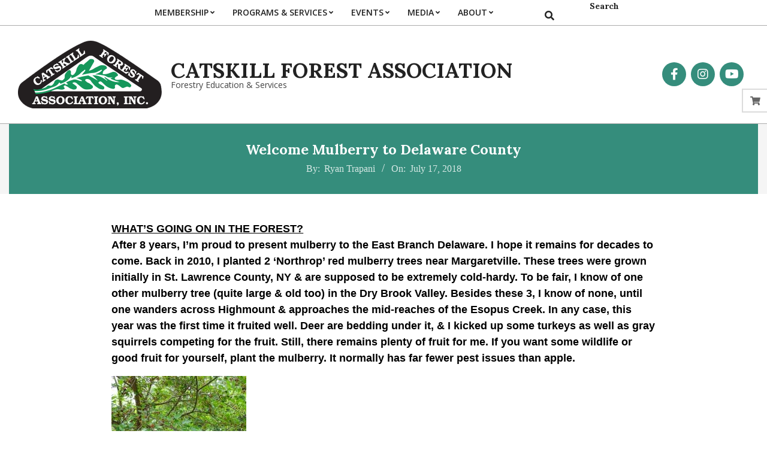

--- FILE ---
content_type: text/html; charset=UTF-8
request_url: https://catskillforest.org/welcome-mulberry-to-delaware-county/
body_size: 20520
content:
<!DOCTYPE html>
<html lang="en-US">

<head>

<!-- MapPress Easy Google Maps Version:2.95.3 (https://www.mappresspro.com) -->
<meta charset="UTF-8" />
<meta name='robots' content='index, follow, max-image-preview:large, max-snippet:-1, max-video-preview:-1' />
<meta name="viewport" content="width=device-width, initial-scale=1" />
<meta name="generator" content="Unos 2.12.0" />

	<!-- This site is optimized with the Yoast SEO plugin v26.6 - https://yoast.com/wordpress/plugins/seo/ -->
	<title>Welcome Mulberry to Delaware County - Catskill Forest Association</title>
	<link rel="canonical" href="https://catskillforest.org/welcome-mulberry-to-delaware-county/" />
	<meta property="og:locale" content="en_US" />
	<meta property="og:type" content="article" />
	<meta property="og:title" content="Welcome Mulberry to Delaware County - Catskill Forest Association" />
	<meta property="og:description" content="WHAT&#8217;S GOING ON IN THE FOREST? After 8 years, I&#8217;m proud to present mulberry to the East Branch Delaware. I hope it remains for decades to come. Back in 2010, I planted 2 &#8216;Northrop&#8217; red mulberry trees near Margaretville. These trees were grown initially in St. Lawrence County, NY &amp; areContinue Reading" />
	<meta property="og:url" content="https://catskillforest.org/welcome-mulberry-to-delaware-county/" />
	<meta property="og:site_name" content="Catskill Forest Association" />
	<meta property="article:publisher" content="https://www.facebook.com/CatskillForest" />
	<meta property="article:published_time" content="2018-07-17T19:18:30+00:00" />
	<meta property="og:image" content="https://catskillforest.org/wp-content/uploads/2018/07/DSC07745-e1531854785169.jpg" />
	<meta property="og:image:width" content="1536" />
	<meta property="og:image:height" content="2048" />
	<meta property="og:image:type" content="image/jpeg" />
	<meta name="author" content="Ryan Trapani" />
	<meta name="twitter:card" content="summary_large_image" />
	<meta name="twitter:label1" content="Written by" />
	<meta name="twitter:data1" content="Ryan Trapani" />
	<meta name="twitter:label2" content="Est. reading time" />
	<meta name="twitter:data2" content="1 minute" />
	<script type="application/ld+json" class="yoast-schema-graph">{"@context":"https://schema.org","@graph":[{"@type":"Article","@id":"https://catskillforest.org/welcome-mulberry-to-delaware-county/#article","isPartOf":{"@id":"https://catskillforest.org/welcome-mulberry-to-delaware-county/"},"author":{"name":"Ryan Trapani","@id":"https://catskillforest.org/#/schema/person/76143a7fc2325f0cdd726d2ed5c319e8"},"headline":"Welcome Mulberry to Delaware County","datePublished":"2018-07-17T19:18:30+00:00","mainEntityOfPage":{"@id":"https://catskillforest.org/welcome-mulberry-to-delaware-county/"},"wordCount":189,"publisher":{"@id":"https://catskillforest.org/#organization"},"image":{"@id":"https://catskillforest.org/welcome-mulberry-to-delaware-county/#primaryimage"},"thumbnailUrl":"https://catskillforest.org/wp-content/uploads/2018/07/DSC07745-e1531854785169.jpg","keywords":["Catskill Forest Association","Catskill Mountains","Mulberry"],"articleSection":["What's New?"],"inLanguage":"en-US"},{"@type":"WebPage","@id":"https://catskillforest.org/welcome-mulberry-to-delaware-county/","url":"https://catskillforest.org/welcome-mulberry-to-delaware-county/","name":"Welcome Mulberry to Delaware County - Catskill Forest Association","isPartOf":{"@id":"https://catskillforest.org/#website"},"primaryImageOfPage":{"@id":"https://catskillforest.org/welcome-mulberry-to-delaware-county/#primaryimage"},"image":{"@id":"https://catskillforest.org/welcome-mulberry-to-delaware-county/#primaryimage"},"thumbnailUrl":"https://catskillforest.org/wp-content/uploads/2018/07/DSC07745-e1531854785169.jpg","datePublished":"2018-07-17T19:18:30+00:00","breadcrumb":{"@id":"https://catskillforest.org/welcome-mulberry-to-delaware-county/#breadcrumb"},"inLanguage":"en-US","potentialAction":[{"@type":"ReadAction","target":["https://catskillforest.org/welcome-mulberry-to-delaware-county/"]}]},{"@type":"ImageObject","inLanguage":"en-US","@id":"https://catskillforest.org/welcome-mulberry-to-delaware-county/#primaryimage","url":"https://catskillforest.org/wp-content/uploads/2018/07/DSC07745-e1531854785169.jpg","contentUrl":"https://catskillforest.org/wp-content/uploads/2018/07/DSC07745-e1531854785169.jpg","width":1536,"height":2048},{"@type":"BreadcrumbList","@id":"https://catskillforest.org/welcome-mulberry-to-delaware-county/#breadcrumb","itemListElement":[{"@type":"ListItem","position":1,"name":"Home","item":"https://catskillforest.org/"},{"@type":"ListItem","position":2,"name":"Welcome Mulberry to Delaware County"}]},{"@type":"WebSite","@id":"https://catskillforest.org/#website","url":"https://catskillforest.org/","name":"Catskill Forest Association","description":"Forestry Education &amp; Services","publisher":{"@id":"https://catskillforest.org/#organization"},"potentialAction":[{"@type":"SearchAction","target":{"@type":"EntryPoint","urlTemplate":"https://catskillforest.org/?s={search_term_string}"},"query-input":{"@type":"PropertyValueSpecification","valueRequired":true,"valueName":"search_term_string"}}],"inLanguage":"en-US"},{"@type":"Organization","@id":"https://catskillforest.org/#organization","name":"Catskill Forest Association","url":"https://catskillforest.org/","logo":{"@type":"ImageObject","inLanguage":"en-US","@id":"https://catskillforest.org/#/schema/logo/image/","url":"https://catskillforest.org/wp-content/uploads/2018/05/CFA_LOGO.png","contentUrl":"https://catskillforest.org/wp-content/uploads/2018/05/CFA_LOGO.png","width":"1429","height":"671","caption":"Catskill Forest Association"},"image":{"@id":"https://catskillforest.org/#/schema/logo/image/"},"sameAs":["https://www.facebook.com/CatskillForest","https://www.instagram.com/catskillforest/","https://www.youtube.com/channel/UC2kaIEvfBN512C6H2LP38mA"]},{"@type":"Person","@id":"https://catskillforest.org/#/schema/person/76143a7fc2325f0cdd726d2ed5c319e8","name":"Ryan Trapani","image":{"@type":"ImageObject","inLanguage":"en-US","@id":"https://catskillforest.org/#/schema/person/image/","url":"https://secure.gravatar.com/avatar/2ee909c84ac25d8cfb5ef3dd784ac7069b65d47f1666316d07b7f885e012b190?s=96&d=mm&r=g","contentUrl":"https://secure.gravatar.com/avatar/2ee909c84ac25d8cfb5ef3dd784ac7069b65d47f1666316d07b7f885e012b190?s=96&d=mm&r=g","caption":"Ryan Trapani"},"sameAs":["https://catskillforest.org/"],"url":"https://catskillforest.org/author/cfa_staff/"}]}</script>
	<!-- / Yoast SEO plugin. -->


<link rel='dns-prefetch' href='//js.stripe.com' />
<link rel='dns-prefetch' href='//ajax.googleapis.com' />
<link rel='dns-prefetch' href='//fonts.googleapis.com' />
<link rel="alternate" type="application/rss+xml" title="Catskill Forest Association &raquo; Feed" href="https://catskillforest.org/feed/" />
<link rel="alternate" type="text/calendar" title="Catskill Forest Association &raquo; iCal Feed" href="https://catskillforest.org/events/?ical=1" />
<link rel="alternate" title="oEmbed (JSON)" type="application/json+oembed" href="https://catskillforest.org/wp-json/oembed/1.0/embed?url=https%3A%2F%2Fcatskillforest.org%2Fwelcome-mulberry-to-delaware-county%2F" />
<link rel="alternate" title="oEmbed (XML)" type="text/xml+oembed" href="https://catskillforest.org/wp-json/oembed/1.0/embed?url=https%3A%2F%2Fcatskillforest.org%2Fwelcome-mulberry-to-delaware-county%2F&#038;format=xml" />
<link rel="preload" href="https://catskillforest.org/wp-content/themes/unos/library/fonticons/webfonts/fa-solid-900.woff2" as="font" crossorigin="anonymous">
<link rel="preload" href="https://catskillforest.org/wp-content/themes/unos/library/fonticons/webfonts/fa-regular-400.woff2" as="font" crossorigin="anonymous">
<link rel="preload" href="https://catskillforest.org/wp-content/themes/unos/library/fonticons/webfonts/fa-brands-400.woff2" as="font" crossorigin="anonymous">
		<style id="content-control-block-styles">
			@media (max-width: 640px) {
	.cc-hide-on-mobile {
		display: none !important;
	}
}
@media (min-width: 641px) and (max-width: 920px) {
	.cc-hide-on-tablet {
		display: none !important;
	}
}
@media (min-width: 921px) and (max-width: 1440px) {
	.cc-hide-on-desktop {
		display: none !important;
	}
}		</style>
		<style id='wp-img-auto-sizes-contain-inline-css'>
img:is([sizes=auto i],[sizes^="auto," i]){contain-intrinsic-size:3000px 1500px}
/*# sourceURL=wp-img-auto-sizes-contain-inline-css */
</style>
<link rel='stylesheet' id='jquery-style-css' href='https://ajax.googleapis.com/ajax/libs/jqueryui/1.8.2/themes/smoothness/jquery-ui.css?ver=6.9' media='all' />
<style id='wp-emoji-styles-inline-css'>

	img.wp-smiley, img.emoji {
		display: inline !important;
		border: none !important;
		box-shadow: none !important;
		height: 1em !important;
		width: 1em !important;
		margin: 0 0.07em !important;
		vertical-align: -0.1em !important;
		background: none !important;
		padding: 0 !important;
	}
/*# sourceURL=wp-emoji-styles-inline-css */
</style>
<link rel='stylesheet' id='wp-block-library-css' href='https://catskillforest.org/wp-includes/css/dist/block-library/style.min.css?ver=6.9' media='all' />
<style id='wp-block-library-theme-inline-css'>
.wp-block-audio :where(figcaption){color:#555;font-size:13px;text-align:center}.is-dark-theme .wp-block-audio :where(figcaption){color:#ffffffa6}.wp-block-audio{margin:0 0 1em}.wp-block-code{border:1px solid #ccc;border-radius:4px;font-family:Menlo,Consolas,monaco,monospace;padding:.8em 1em}.wp-block-embed :where(figcaption){color:#555;font-size:13px;text-align:center}.is-dark-theme .wp-block-embed :where(figcaption){color:#ffffffa6}.wp-block-embed{margin:0 0 1em}.blocks-gallery-caption{color:#555;font-size:13px;text-align:center}.is-dark-theme .blocks-gallery-caption{color:#ffffffa6}:root :where(.wp-block-image figcaption){color:#555;font-size:13px;text-align:center}.is-dark-theme :root :where(.wp-block-image figcaption){color:#ffffffa6}.wp-block-image{margin:0 0 1em}.wp-block-pullquote{border-bottom:4px solid;border-top:4px solid;color:currentColor;margin-bottom:1.75em}.wp-block-pullquote :where(cite),.wp-block-pullquote :where(footer),.wp-block-pullquote__citation{color:currentColor;font-size:.8125em;font-style:normal;text-transform:uppercase}.wp-block-quote{border-left:.25em solid;margin:0 0 1.75em;padding-left:1em}.wp-block-quote cite,.wp-block-quote footer{color:currentColor;font-size:.8125em;font-style:normal;position:relative}.wp-block-quote:where(.has-text-align-right){border-left:none;border-right:.25em solid;padding-left:0;padding-right:1em}.wp-block-quote:where(.has-text-align-center){border:none;padding-left:0}.wp-block-quote.is-large,.wp-block-quote.is-style-large,.wp-block-quote:where(.is-style-plain){border:none}.wp-block-search .wp-block-search__label{font-weight:700}.wp-block-search__button{border:1px solid #ccc;padding:.375em .625em}:where(.wp-block-group.has-background){padding:1.25em 2.375em}.wp-block-separator.has-css-opacity{opacity:.4}.wp-block-separator{border:none;border-bottom:2px solid;margin-left:auto;margin-right:auto}.wp-block-separator.has-alpha-channel-opacity{opacity:1}.wp-block-separator:not(.is-style-wide):not(.is-style-dots){width:100px}.wp-block-separator.has-background:not(.is-style-dots){border-bottom:none;height:1px}.wp-block-separator.has-background:not(.is-style-wide):not(.is-style-dots){height:2px}.wp-block-table{margin:0 0 1em}.wp-block-table td,.wp-block-table th{word-break:normal}.wp-block-table :where(figcaption){color:#555;font-size:13px;text-align:center}.is-dark-theme .wp-block-table :where(figcaption){color:#ffffffa6}.wp-block-video :where(figcaption){color:#555;font-size:13px;text-align:center}.is-dark-theme .wp-block-video :where(figcaption){color:#ffffffa6}.wp-block-video{margin:0 0 1em}:root :where(.wp-block-template-part.has-background){margin-bottom:0;margin-top:0;padding:1.25em 2.375em}
/*# sourceURL=/wp-includes/css/dist/block-library/theme.min.css */
</style>
<style id='classic-theme-styles-inline-css'>
/*! This file is auto-generated */
.wp-block-button__link{color:#fff;background-color:#32373c;border-radius:9999px;box-shadow:none;text-decoration:none;padding:calc(.667em + 2px) calc(1.333em + 2px);font-size:1.125em}.wp-block-file__button{background:#32373c;color:#fff;text-decoration:none}
/*# sourceURL=/wp-includes/css/classic-themes.min.css */
</style>
<link rel='stylesheet' id='mappress-leaflet-css' href='https://catskillforest.org/wp-content/plugins/mappress-google-maps-for-wordpress/lib/leaflet/leaflet.css?ver=1.7.1' media='all' />
<link rel='stylesheet' id='mappress-css' href='https://catskillforest.org/wp-content/plugins/mappress-google-maps-for-wordpress/css/mappress.css?ver=2.95.3' media='all' />
<link rel='stylesheet' id='content-control-block-styles-css' href='https://catskillforest.org/wp-content/plugins/content-control/dist/style-block-editor.css?ver=2.6.5' media='all' />
<style id='global-styles-inline-css'>
:root{--wp--preset--aspect-ratio--square: 1;--wp--preset--aspect-ratio--4-3: 4/3;--wp--preset--aspect-ratio--3-4: 3/4;--wp--preset--aspect-ratio--3-2: 3/2;--wp--preset--aspect-ratio--2-3: 2/3;--wp--preset--aspect-ratio--16-9: 16/9;--wp--preset--aspect-ratio--9-16: 9/16;--wp--preset--color--black: #000000;--wp--preset--color--cyan-bluish-gray: #abb8c3;--wp--preset--color--white: #ffffff;--wp--preset--color--pale-pink: #f78da7;--wp--preset--color--vivid-red: #cf2e2e;--wp--preset--color--luminous-vivid-orange: #ff6900;--wp--preset--color--luminous-vivid-amber: #fcb900;--wp--preset--color--light-green-cyan: #7bdcb5;--wp--preset--color--vivid-green-cyan: #00d084;--wp--preset--color--pale-cyan-blue: #8ed1fc;--wp--preset--color--vivid-cyan-blue: #0693e3;--wp--preset--color--vivid-purple: #9b51e0;--wp--preset--color--accent: #358d7c;--wp--preset--color--accent-font: #ffffff;--wp--preset--gradient--vivid-cyan-blue-to-vivid-purple: linear-gradient(135deg,rgb(6,147,227) 0%,rgb(155,81,224) 100%);--wp--preset--gradient--light-green-cyan-to-vivid-green-cyan: linear-gradient(135deg,rgb(122,220,180) 0%,rgb(0,208,130) 100%);--wp--preset--gradient--luminous-vivid-amber-to-luminous-vivid-orange: linear-gradient(135deg,rgb(252,185,0) 0%,rgb(255,105,0) 100%);--wp--preset--gradient--luminous-vivid-orange-to-vivid-red: linear-gradient(135deg,rgb(255,105,0) 0%,rgb(207,46,46) 100%);--wp--preset--gradient--very-light-gray-to-cyan-bluish-gray: linear-gradient(135deg,rgb(238,238,238) 0%,rgb(169,184,195) 100%);--wp--preset--gradient--cool-to-warm-spectrum: linear-gradient(135deg,rgb(74,234,220) 0%,rgb(151,120,209) 20%,rgb(207,42,186) 40%,rgb(238,44,130) 60%,rgb(251,105,98) 80%,rgb(254,248,76) 100%);--wp--preset--gradient--blush-light-purple: linear-gradient(135deg,rgb(255,206,236) 0%,rgb(152,150,240) 100%);--wp--preset--gradient--blush-bordeaux: linear-gradient(135deg,rgb(254,205,165) 0%,rgb(254,45,45) 50%,rgb(107,0,62) 100%);--wp--preset--gradient--luminous-dusk: linear-gradient(135deg,rgb(255,203,112) 0%,rgb(199,81,192) 50%,rgb(65,88,208) 100%);--wp--preset--gradient--pale-ocean: linear-gradient(135deg,rgb(255,245,203) 0%,rgb(182,227,212) 50%,rgb(51,167,181) 100%);--wp--preset--gradient--electric-grass: linear-gradient(135deg,rgb(202,248,128) 0%,rgb(113,206,126) 100%);--wp--preset--gradient--midnight: linear-gradient(135deg,rgb(2,3,129) 0%,rgb(40,116,252) 100%);--wp--preset--font-size--small: 13px;--wp--preset--font-size--medium: 20px;--wp--preset--font-size--large: 36px;--wp--preset--font-size--x-large: 42px;--wp--preset--spacing--20: 0.44rem;--wp--preset--spacing--30: 0.67rem;--wp--preset--spacing--40: 1rem;--wp--preset--spacing--50: 1.5rem;--wp--preset--spacing--60: 2.25rem;--wp--preset--spacing--70: 3.38rem;--wp--preset--spacing--80: 5.06rem;--wp--preset--shadow--natural: 6px 6px 9px rgba(0, 0, 0, 0.2);--wp--preset--shadow--deep: 12px 12px 50px rgba(0, 0, 0, 0.4);--wp--preset--shadow--sharp: 6px 6px 0px rgba(0, 0, 0, 0.2);--wp--preset--shadow--outlined: 6px 6px 0px -3px rgb(255, 255, 255), 6px 6px rgb(0, 0, 0);--wp--preset--shadow--crisp: 6px 6px 0px rgb(0, 0, 0);}:where(.is-layout-flex){gap: 0.5em;}:where(.is-layout-grid){gap: 0.5em;}body .is-layout-flex{display: flex;}.is-layout-flex{flex-wrap: wrap;align-items: center;}.is-layout-flex > :is(*, div){margin: 0;}body .is-layout-grid{display: grid;}.is-layout-grid > :is(*, div){margin: 0;}:where(.wp-block-columns.is-layout-flex){gap: 2em;}:where(.wp-block-columns.is-layout-grid){gap: 2em;}:where(.wp-block-post-template.is-layout-flex){gap: 1.25em;}:where(.wp-block-post-template.is-layout-grid){gap: 1.25em;}.has-black-color{color: var(--wp--preset--color--black) !important;}.has-cyan-bluish-gray-color{color: var(--wp--preset--color--cyan-bluish-gray) !important;}.has-white-color{color: var(--wp--preset--color--white) !important;}.has-pale-pink-color{color: var(--wp--preset--color--pale-pink) !important;}.has-vivid-red-color{color: var(--wp--preset--color--vivid-red) !important;}.has-luminous-vivid-orange-color{color: var(--wp--preset--color--luminous-vivid-orange) !important;}.has-luminous-vivid-amber-color{color: var(--wp--preset--color--luminous-vivid-amber) !important;}.has-light-green-cyan-color{color: var(--wp--preset--color--light-green-cyan) !important;}.has-vivid-green-cyan-color{color: var(--wp--preset--color--vivid-green-cyan) !important;}.has-pale-cyan-blue-color{color: var(--wp--preset--color--pale-cyan-blue) !important;}.has-vivid-cyan-blue-color{color: var(--wp--preset--color--vivid-cyan-blue) !important;}.has-vivid-purple-color{color: var(--wp--preset--color--vivid-purple) !important;}.has-black-background-color{background-color: var(--wp--preset--color--black) !important;}.has-cyan-bluish-gray-background-color{background-color: var(--wp--preset--color--cyan-bluish-gray) !important;}.has-white-background-color{background-color: var(--wp--preset--color--white) !important;}.has-pale-pink-background-color{background-color: var(--wp--preset--color--pale-pink) !important;}.has-vivid-red-background-color{background-color: var(--wp--preset--color--vivid-red) !important;}.has-luminous-vivid-orange-background-color{background-color: var(--wp--preset--color--luminous-vivid-orange) !important;}.has-luminous-vivid-amber-background-color{background-color: var(--wp--preset--color--luminous-vivid-amber) !important;}.has-light-green-cyan-background-color{background-color: var(--wp--preset--color--light-green-cyan) !important;}.has-vivid-green-cyan-background-color{background-color: var(--wp--preset--color--vivid-green-cyan) !important;}.has-pale-cyan-blue-background-color{background-color: var(--wp--preset--color--pale-cyan-blue) !important;}.has-vivid-cyan-blue-background-color{background-color: var(--wp--preset--color--vivid-cyan-blue) !important;}.has-vivid-purple-background-color{background-color: var(--wp--preset--color--vivid-purple) !important;}.has-black-border-color{border-color: var(--wp--preset--color--black) !important;}.has-cyan-bluish-gray-border-color{border-color: var(--wp--preset--color--cyan-bluish-gray) !important;}.has-white-border-color{border-color: var(--wp--preset--color--white) !important;}.has-pale-pink-border-color{border-color: var(--wp--preset--color--pale-pink) !important;}.has-vivid-red-border-color{border-color: var(--wp--preset--color--vivid-red) !important;}.has-luminous-vivid-orange-border-color{border-color: var(--wp--preset--color--luminous-vivid-orange) !important;}.has-luminous-vivid-amber-border-color{border-color: var(--wp--preset--color--luminous-vivid-amber) !important;}.has-light-green-cyan-border-color{border-color: var(--wp--preset--color--light-green-cyan) !important;}.has-vivid-green-cyan-border-color{border-color: var(--wp--preset--color--vivid-green-cyan) !important;}.has-pale-cyan-blue-border-color{border-color: var(--wp--preset--color--pale-cyan-blue) !important;}.has-vivid-cyan-blue-border-color{border-color: var(--wp--preset--color--vivid-cyan-blue) !important;}.has-vivid-purple-border-color{border-color: var(--wp--preset--color--vivid-purple) !important;}.has-vivid-cyan-blue-to-vivid-purple-gradient-background{background: var(--wp--preset--gradient--vivid-cyan-blue-to-vivid-purple) !important;}.has-light-green-cyan-to-vivid-green-cyan-gradient-background{background: var(--wp--preset--gradient--light-green-cyan-to-vivid-green-cyan) !important;}.has-luminous-vivid-amber-to-luminous-vivid-orange-gradient-background{background: var(--wp--preset--gradient--luminous-vivid-amber-to-luminous-vivid-orange) !important;}.has-luminous-vivid-orange-to-vivid-red-gradient-background{background: var(--wp--preset--gradient--luminous-vivid-orange-to-vivid-red) !important;}.has-very-light-gray-to-cyan-bluish-gray-gradient-background{background: var(--wp--preset--gradient--very-light-gray-to-cyan-bluish-gray) !important;}.has-cool-to-warm-spectrum-gradient-background{background: var(--wp--preset--gradient--cool-to-warm-spectrum) !important;}.has-blush-light-purple-gradient-background{background: var(--wp--preset--gradient--blush-light-purple) !important;}.has-blush-bordeaux-gradient-background{background: var(--wp--preset--gradient--blush-bordeaux) !important;}.has-luminous-dusk-gradient-background{background: var(--wp--preset--gradient--luminous-dusk) !important;}.has-pale-ocean-gradient-background{background: var(--wp--preset--gradient--pale-ocean) !important;}.has-electric-grass-gradient-background{background: var(--wp--preset--gradient--electric-grass) !important;}.has-midnight-gradient-background{background: var(--wp--preset--gradient--midnight) !important;}.has-small-font-size{font-size: var(--wp--preset--font-size--small) !important;}.has-medium-font-size{font-size: var(--wp--preset--font-size--medium) !important;}.has-large-font-size{font-size: var(--wp--preset--font-size--large) !important;}.has-x-large-font-size{font-size: var(--wp--preset--font-size--x-large) !important;}
:where(.wp-block-post-template.is-layout-flex){gap: 1.25em;}:where(.wp-block-post-template.is-layout-grid){gap: 1.25em;}
:where(.wp-block-term-template.is-layout-flex){gap: 1.25em;}:where(.wp-block-term-template.is-layout-grid){gap: 1.25em;}
:where(.wp-block-columns.is-layout-flex){gap: 2em;}:where(.wp-block-columns.is-layout-grid){gap: 2em;}
:root :where(.wp-block-pullquote){font-size: 1.5em;line-height: 1.6;}
/*# sourceURL=global-styles-inline-css */
</style>
<link rel='stylesheet' id='foobox-min-css' href='https://catskillforest.org/wp-content/plugins/foobox-image-lightbox-premium/pro/css/foobox.min.css?ver=2.7.35' media='all' />
<link rel='stylesheet' id='lightSlider-css' href='https://catskillforest.org/wp-content/plugins/hootkit/assets/lightSlider.min.css?ver=1.1.2' media='' />
<link rel='stylesheet' id='font-awesome-css' href='https://catskillforest.org/wp-content/themes/unos/library/fonticons/font-awesome.min.css?ver=5.15.4' media='all' />
<link rel='stylesheet' id='pc_google_analytics-frontend-css' href='https://catskillforest.org/wp-content/plugins/pc-google-analytics/assets/css/frontend.css?ver=1.0.0' media='all' />
<link rel='stylesheet' id='rtec_styles-css' href='https://catskillforest.org/wp-content/plugins/registrations-for-the-events-calendar-pro/css/rtec-styles.css?ver=2.28.5' media='all' />
<link rel='stylesheet' id='rtec_stripe_css-css' href='https://catskillforest.org/wp-content/plugins/rtec-stripe-payments/css/rtec-stripe.css?ver=1.5.3' media='all' />
<link rel='stylesheet' id='woocommerce-layout-css' href='https://catskillforest.org/wp-content/plugins/woocommerce/assets/css/woocommerce-layout.css?ver=10.4.3' media='all' />
<link rel='stylesheet' id='woocommerce-smallscreen-css' href='https://catskillforest.org/wp-content/plugins/woocommerce/assets/css/woocommerce-smallscreen.css?ver=10.4.3' media='only screen and (max-width: 768px)' />
<link rel='stylesheet' id='woocommerce-general-css' href='https://catskillforest.org/wp-content/plugins/woocommerce/assets/css/woocommerce.css?ver=10.4.3' media='all' />
<style id='woocommerce-inline-inline-css'>
.woocommerce form .form-row .required { visibility: visible; }
/*# sourceURL=woocommerce-inline-inline-css */
</style>
<link rel='stylesheet' id='wpos-slick-style-css' href='https://catskillforest.org/wp-content/plugins/wp-responsive-recent-post-slider/assets/css/slick.css?ver=3.7.1' media='all' />
<link rel='stylesheet' id='wppsac-public-style-css' href='https://catskillforest.org/wp-content/plugins/wp-responsive-recent-post-slider/assets/css/recent-post-style.css?ver=3.7.1' media='all' />
<link rel='stylesheet' id='tribe-events-v2-single-skeleton-css' href='https://catskillforest.org/wp-content/plugins/the-events-calendar/build/css/tribe-events-single-skeleton.css?ver=6.15.13' media='all' />
<link rel='stylesheet' id='tribe-events-v2-single-skeleton-full-css' href='https://catskillforest.org/wp-content/plugins/the-events-calendar/build/css/tribe-events-single-full.css?ver=6.15.13' media='all' />
<link rel='stylesheet' id='tec-events-elementor-widgets-base-styles-css' href='https://catskillforest.org/wp-content/plugins/the-events-calendar/build/css/integrations/plugins/elementor/widgets/widget-base.css?ver=6.15.13' media='all' />
<link rel='stylesheet' id='unos-googlefont-css' href='https://fonts.googleapis.com/css2?family=Open%20Sans:ital,wght@0,300;0,400;0,500;0,600;0,700;0,800;1,400;1,700&#038;family=Lora:ital,wght@0,400;0,700;1,400;1,700&#038;display=swap' media='all' />
<link rel='stylesheet' id='hoot-style-css' href='https://catskillforest.org/wp-content/themes/unos/style.min.css?ver=2.12.0' media='all' />
<link rel='stylesheet' id='unos-hootkit-css' href='https://catskillforest.org/wp-content/themes/unos/hootkit/hootkit.min.css?ver=2.12.0' media='all' />
<link rel='stylesheet' id='hoot-wpblocks-css' href='https://catskillforest.org/wp-content/themes/unos/include/blocks/wpblocks.css?ver=2.12.0' media='all' />
<style id='hoot-wpblocks-inline-css'>
a {  color: #358d7c; }  a:hover {  color: #286a5d; }  .accent-typo {  background: #358d7c;  color: #ffffff; }  .invert-accent-typo {  background: #ffffff;  color: #358d7c; }  .invert-typo {  color: #ffffff; }  .enforce-typo {  background: #ffffff; }  body.wordpress input[type="submit"], body.wordpress #submit, body.wordpress .button {  border-color: #358d7c;  background: #358d7c;  color: #ffffff; }  body.wordpress input[type="submit"]:hover, body.wordpress #submit:hover, body.wordpress .button:hover, body.wordpress input[type="submit"]:focus, body.wordpress #submit:focus, body.wordpress .button:focus {  color: #358d7c;  background: #ffffff; }  h1, h2, h3, h4, h5, h6, .title, .titlefont {  font-family: "Lora", serif;  text-transform: none; }  #main.main,.below-header {  background: #ffffff; }  #topbar {  background: #358d7c;  color: #ffffff; }  #topbar.js-search .searchform.expand .searchtext {  background: #358d7c; }  #topbar.js-search .searchform.expand .searchtext,#topbar .js-search-placeholder {  color: #ffffff; }  .header-aside-search.js-search .searchform i.fa-search {  color: #358d7c; }  #site-logo.logo-border {  border-color: #358d7c; }  #site-title {  font-family: "Lora", serif;  text-transform: uppercase; }  .site-logo-with-icon #site-title i {  font-size: 50px; }  .site-logo-mixed-image img {  max-width: 240px; }  .site-title-line em {  color: #358d7c; }  .site-title-line mark {  background: #358d7c;  color: #ffffff; }  .site-title-heading-font {  font-family: "Lora", serif; }  .entry-grid .more-link {  font-family: "Lora", serif; }  .menu-items ul {  background: #ffffff; }  .menu-items li.current-menu-item:not(.nohighlight), .menu-items li.current-menu-ancestor, .menu-items li:hover {  background: #358d7c; }  .menu-items li.current-menu-item:not(.nohighlight) > a, .menu-items li.current-menu-ancestor > a, .menu-items li:hover > a {  color: #ffffff; }  .menu-tag {  border-color: #358d7c; }  #header .menu-items li.current-menu-item:not(.nohighlight) > a .menu-tag, #header .menu-items li.current-menu-ancestor > a .menu-tag, #header .menu-items li:hover > a .menu-tag {  background: #ffffff;  color: #358d7c;  border-color: #ffffff; }  .more-link, .more-link a {  color: #358d7c; }  .more-link:hover, .more-link:hover a {  color: #286a5d; }  .sidebar .widget-title,.sub-footer .widget-title, .footer .widget-title {  background: #358d7c;  color: #ffffff;  border: solid 1px;  border-color: #358d7c; }  .sidebar .widget:hover .widget-title,.sub-footer .widget:hover .widget-title, .footer .widget:hover .widget-title {  background: #ffffff;  color: #358d7c; }  .main-content-grid,.widget,.frontpage-area {  margin-top: 45px; }  .widget,.frontpage-area {  margin-bottom: 45px; }  .frontpage-area.module-bg-highlight, .frontpage-area.module-bg-color, .frontpage-area.module-bg-image {  padding: 45px 0; }  .footer .widget {  margin: 30px 0; }  .js-search .searchform.expand .searchtext {  background: #ffffff; }  #infinite-handle span,.lrm-form a.button, .lrm-form button, .lrm-form button[type=submit], .lrm-form #buddypress input[type=submit], .lrm-form input[type=submit],.widget_breadcrumb_navxt .breadcrumbs > .hoot-bcn-pretext {  background: #358d7c;  color: #ffffff; }  .woocommerce nav.woocommerce-pagination ul li a:focus, .woocommerce nav.woocommerce-pagination ul li a:hover {  color: #286a5d; }  .woocommerce div.product .woocommerce-tabs ul.tabs li:hover,.woocommerce div.product .woocommerce-tabs ul.tabs li.active {  background: #358d7c; }  .woocommerce div.product .woocommerce-tabs ul.tabs li:hover a, .woocommerce div.product .woocommerce-tabs ul.tabs li:hover a:hover,.woocommerce div.product .woocommerce-tabs ul.tabs li.active a {  color: #ffffff; }  .wc-block-components-button, .woocommerce #respond input#submit.alt, .woocommerce a.button.alt, .woocommerce button.button.alt, .woocommerce input.button.alt {  border-color: #358d7c;  background: #358d7c;  color: #ffffff; }  .wc-block-components-button:hover, .woocommerce #respond input#submit.alt:hover, .woocommerce a.button.alt:hover, .woocommerce button.button.alt:hover, .woocommerce input.button.alt:hover {  background: #ffffff;  color: #358d7c; }  .widget_breadcrumb_navxt .breadcrumbs > .hoot-bcn-pretext:after {  border-left-color: #358d7c; }  .flycart-toggle, .flycart-panel {  background: #ffffff; }  .topbanner-content mark {  color: #358d7c; }  .lSSlideOuter ul.lSPager.lSpg > li:hover a, .lSSlideOuter ul.lSPager.lSpg > li.active a {  background-color: #358d7c; }  .lSSlideOuter ul.lSPager.lSpg > li a {  border-color: #358d7c; }  .lightSlider .wrap-light-on-dark .hootkitslide-head, .lightSlider .wrap-dark-on-light .hootkitslide-head {  background: #358d7c;  color: #ffffff; }  .widget .viewall a {  background: #ffffff; }  .widget .viewall a:hover {  background: #ffffff;  color: #358d7c; }  .bottomborder-line:after,.bottomborder-shadow:after {  margin-top: 45px; }  .topborder-line:before,.topborder-shadow:before {  margin-bottom: 45px; }  .cta-subtitle {  color: #358d7c; }  .ticker-product-price .amount,.wordpress .ticker-addtocart a.button:hover,.wordpress .ticker-addtocart a.button:focus {  color: #358d7c; }  .social-icons-icon {  background: #358d7c; }  #topbar .social-icons-icon, #page-wrapper .social-icons-icon {  color: #ffffff; }  .content-block-icon i {  color: #358d7c; }  .icon-style-circle,.icon-style-square {  border-color: #358d7c; }  .content-block-style3 .content-block-icon {  background: #ffffff; }  :root .has-accent-color,.is-style-outline>.wp-block-button__link:not(.has-text-color), .wp-block-button__link.is-style-outline:not(.has-text-color) {  color: #358d7c; }  :root .has-accent-background-color,.wp-block-button__link,.wp-block-button__link:hover,.wp-block-search__button,.wp-block-search__button:hover, .wp-block-file__button,.wp-block-file__button:hover {  background: #358d7c; }  :root .has-accent-font-color,.wp-block-button__link,.wp-block-button__link:hover,.wp-block-search__button,.wp-block-search__button:hover, .wp-block-file__button,.wp-block-file__button:hover {  color: #ffffff; }  :root .has-accent-font-background-color {  background: #ffffff; }  @media only screen and (max-width: 969px){ .mobilemenu-fixed .menu-toggle, .mobilemenu-fixed .menu-items {  background: #ffffff; }  .sidebar {  margin-top: 45px; }  .frontpage-widgetarea > div.hgrid > [class*="hgrid-span-"] {  margin-bottom: 45px; }  } @media only screen and (min-width: 970px){ .slider-style2 .lSAction > a {  border-color: #358d7c;  background: #358d7c;  color: #ffffff; }  .slider-style2 .lSAction > a:hover {  background: #ffffff;  color: #358d7c; }  }
/*# sourceURL=hoot-wpblocks-inline-css */
</style>
<link rel='stylesheet' id='tmmp-css' href='https://catskillforest.org/wp-content/plugins/team-members-pro/inc/css/tmm_style.css?ver=6.9' media='all' />
<link rel='stylesheet' id='foobox-fotomoto-css' href='https://catskillforest.org/wp-content/plugins/foobox-image-lightbox-premium/pro/css/foobox-fotomoto.css?ver=6.9' media='all' />
<link rel='stylesheet' id='elementor-frontend-css' href='https://catskillforest.org/wp-content/plugins/elementor/assets/css/frontend.min.css?ver=3.34.0' media='all' />
<link rel='stylesheet' id='eael-general-css' href='https://catskillforest.org/wp-content/plugins/essential-addons-for-elementor-lite/assets/front-end/css/view/general.min.css?ver=6.5.4' media='all' />
<link rel='stylesheet' id='csshero-main-stylesheet-css' href='https://catskillforest.org/wp-content/uploads/2024/10/csshero-static-style-unos.css?ver=75' media='all' />
<script src="https://catskillforest.org/wp-includes/js/jquery/jquery.min.js?ver=3.7.1" id="jquery-core-js"></script>
<script src="https://catskillforest.org/wp-includes/js/jquery/jquery-migrate.min.js?ver=3.4.1" id="jquery-migrate-js"></script>
<script src="https://catskillforest.org/wp-content/plugins/pc-google-analytics/assets/js/frontend.min.js?ver=1.0.0" id="pc_google_analytics-frontend-js"></script>
<script src="https://js.stripe.com/v3/?ver=1.5.3" id="stripe_js_v3-js"></script>
<script id="rtec_stripe_js-js-extra">
var rtecStripeSettings = {"publicKey":"pk_live_51HUY7MF7caHVS5ciktvjTuYxHMKaoFyo8lNXxvekrCazI3BKoJfprUid9GoK7tvuitwIGMafj3Rg1cnYKJijFrOK00sfjjmX0K","checkoutType":"intents"};
var rtec = {"ajaxUrl":"https://catskillforest.org/wp-admin/admin-ajax.php"};
//# sourceURL=rtec_stripe_js-js-extra
</script>
<script src="https://catskillforest.org/wp-content/plugins/rtec-stripe-payments/js/rtec-stripe.js?ver=1.5.3" id="rtec_stripe_js-js"></script>
<script src="https://catskillforest.org/wp-content/plugins/woocommerce/assets/js/jquery-blockui/jquery.blockUI.min.js?ver=2.7.0-wc.10.4.3" id="wc-jquery-blockui-js" defer data-wp-strategy="defer"></script>
<script id="wc-add-to-cart-js-extra">
var wc_add_to_cart_params = {"ajax_url":"/wp-admin/admin-ajax.php","wc_ajax_url":"/?wc-ajax=%%endpoint%%","i18n_view_cart":"View cart","cart_url":"https://catskillforest.org/cart/","is_cart":"","cart_redirect_after_add":"yes"};
//# sourceURL=wc-add-to-cart-js-extra
</script>
<script src="https://catskillforest.org/wp-content/plugins/woocommerce/assets/js/frontend/add-to-cart.min.js?ver=10.4.3" id="wc-add-to-cart-js" defer data-wp-strategy="defer"></script>
<script src="https://catskillforest.org/wp-content/plugins/woocommerce/assets/js/js-cookie/js.cookie.min.js?ver=2.1.4-wc.10.4.3" id="wc-js-cookie-js" defer data-wp-strategy="defer"></script>
<script id="woocommerce-js-extra">
var woocommerce_params = {"ajax_url":"/wp-admin/admin-ajax.php","wc_ajax_url":"/?wc-ajax=%%endpoint%%","i18n_password_show":"Show password","i18n_password_hide":"Hide password"};
//# sourceURL=woocommerce-js-extra
</script>
<script src="https://catskillforest.org/wp-content/plugins/woocommerce/assets/js/frontend/woocommerce.min.js?ver=10.4.3" id="woocommerce-js" defer data-wp-strategy="defer"></script>
<script id="foobox-min-js-before">
/* Run FooBox (v2.7.35) */
var FOOBOX = window.FOOBOX = {
	ready: true,
	disableOthers: false,
	customOptions: {  },
	o: {wordpress: { enabled: true }, rel: 'foobox', pan: { enabled: true, showOverview: true, position: "fbx-top-right" }, deeplinking : { enabled: true, prefix: "foobox" }, fullscreen : { enabled: true }, fitToScreen:true, effect: 'fbx-effect-1', images: { noRightClick: true }, captions: { dataTitle: ["captionTitle","title","elementorLightboxTitle"], dataDesc: ["captionDesc","description","elementorLightboxDescription"] }, excludes:'.fbx-link,.nofoobox,.nolightbox,a[href*="pinterest.com/pin/create/button/"]', affiliate : { enabled: false }, slideshow: { enabled:true}, social: {"enabled":true,"position":"fbx-above","excludes":["iframe","html"],"nonce":"d9bf80e530","networks":["facebook","twitter","pinterest","linkedin","tumblr","reddit"]}, preload:true, modalClass: "fbx-spinner-3"},
	selectors: [
		".gallery", ".wp-block-gallery", ".foogallery-container.foogallery-lightbox-foobox", ".foogallery-container.foogallery-lightbox-foobox-free", ".foobox, [target=\"foobox\"]", ".wp-caption", ".wp-block-image", "a:has(img[class*=wp-image-])"
	],
	pre: function( $ ){
		// Custom JavaScript (Pre)
		
	},
	post: function( $ ){
		// Custom JavaScript (Post)
		

				/* FooBox Fotomoto code */
				if (!FOOBOX.fotomoto){
					FOOBOX.fotomoto = {
						beforeLoad: function(e){
							e.fb.modal.find('.FotomotoToolbarClass').remove();
						},
						afterLoad: function(e){
							var item = e.fb.item,
								container = e.fb.modal.find('.fbx-item-current');
							if (window.FOOBOX_FOTOMOTO){
								FOOBOX_FOTOMOTO.show(item, container);
							}
						},
						init: function(){
							jQuery('.fbx-instance').off('foobox.beforeLoad', FOOBOX.fotomoto.beforeLoad)
								.on('foobox.beforeLoad', FOOBOX.fotomoto.beforeLoad);

							jQuery('.fbx-instance').off('foobox.afterLoad', FOOBOX.fotomoto.afterLoad)
								.on('foobox.afterLoad', FOOBOX.fotomoto.afterLoad);
						}
					}
				}
				FOOBOX.fotomoto.init();
			
/* FooBox Google Analytics code */
if (!FOOBOX.ga){
	FOOBOX.ga = {
		init: function(){
			var listeners = {
				"foobox.afterLoad": FOOBOX.ga.afterLoad,"foobox.socialClicked": FOOBOX.ga.socialClicked
			};
			$(".fbx-instance").off(listeners).on(listeners);
		},
		afterLoad: function(e){
			var trackUrl = e.fb.item.url.replace('https://catskillforest.org', '');
			if (typeof ga != 'undefined') {
				ga('send', 'pageview', location.pathname + location.search  + location.hash);
				ga('send', 'event', 'Images', 'View', e.fb.item.url);
			} else if (typeof _gaq != 'undefined') {
				_gaq.push(['_trackPageview', location.pathname + location.search  + location.hash]);
				_gaq.push(['_trackEvent', 'Images', 'View', e.fb.item.url]);
			}
		},
		socialClicked: function(e){
			if (typeof ga != 'undefined') {
				ga('send', 'event', 'Social Share', e.fb.network, e.fb.item.url);
			} else if (typeof _gaq != 'undefined') {
				_gaq.push(['_trackEvent', 'Social Share', e.fb.network, e.fb.item.url]);
			}
		}
	};
}
FOOBOX.ga.init();		

		// Custom Captions Code
		
	},
	custom: function( $ ){
		// Custom Extra JS
		
	}
};
//# sourceURL=foobox-min-js-before
</script>
<script src="https://catskillforest.org/wp-content/plugins/foobox-image-lightbox-premium/pro/js/foobox.min.js?ver=2.7.35" id="foobox-min-js"></script>
<script src="https://catskillforest.org/wp-content/plugins/team-members-pro/inc/js/tmm.min.js?ver=6.9" id="tmmp-js"></script>
<script src="https://catskillforest.org/wp-content/plugins/foobox-image-lightbox-premium/pro/js/foobox-fotomoto.js?ver=6.9" id="foobox-fotomoto-js"></script>
<link rel="https://api.w.org/" href="https://catskillforest.org/wp-json/" /><link rel="alternate" title="JSON" type="application/json" href="https://catskillforest.org/wp-json/wp/v2/posts/8564" /><link rel="EditURI" type="application/rsd+xml" title="RSD" href="https://catskillforest.org/xmlrpc.php?rsd" />
<meta name="generator" content="WordPress 6.9" />
<meta name="generator" content="WooCommerce 10.4.3" />
<link rel='shortlink' href='https://catskillforest.org/?p=8564' />
<!-- start Simple Custom CSS and JS -->
<style>
/* Amelia Events List — show only first 3 cards on page 29952 */
.page-id-29952 .am-events__list .am-ec:nth-child(n+4),
.page-id-29952 .am-ec-list .am-ec:nth-child(n+4),
.page-id-29952 .amelia-v2 .am-ec:nth-child(n+4),
.page-id-29952 .am-ec:nth-of-type(n+4) {
  display: none !important;
}
</style>
<!-- end Simple Custom CSS and JS -->
<!-- start Simple Custom CSS and JS -->
<style>
/* -------------------------------------------------
   Amelia Events List Booking – Left Accent Stripe
   January 1, 2026 by Dave Northcutt & ChatGPT
   ------------------------------------------------- */

/* Base card styling (NO stripe by default) */
.amelia-v2-booking #amelia-container .am-ec{
  box-shadow:
    rgb(209, 213, 215) 0px 2px 2px -1px,
    rgba(209, 213, 215, 0.3) 0px 0px 11px !important;
}

/* Add left accent stripe ONLY to list-view event rows */
.amelia-v2-booking #amelia-container .am-ec:not(.am-no-border){
  box-shadow:
    rgb(209, 213, 215) 0px 2px 2px -1px,
    rgba(209, 213, 215, 0.3) 0px 0px 11px,
    #358d7c 8px 0px 0px inset !important; /* <-- your stripe color */
}

/* Explicit safety: popup/detail cards never get the stripe */
.amelia-v2-booking #amelia-container .am-ec.am-no-border{
  box-shadow:
    rgb(209, 213, 215) 0px 2px 2px -1px,
    rgba(209, 213, 215, 0.3) 0px 0px 11px !important;
}

</style>
<!-- end Simple Custom CSS and JS -->
	<script>
		(function(i,s,o,g,r,a,m){i['GoogleAnalyticsObject']=r;i[r]=i[r]||function(){
		(i[r].q=i[r].q||[]).push(arguments)},i[r].l=1*new Date();a=s.createElement(o),
		m=s.getElementsByTagName(o)[0];a.async=1;a.src=g;m.parentNode.insertBefore(a,m)
		})(window,document,'script','//www.google-analytics.com/analytics.js','ga');
		
		ga('create', 'UA-82882168-1', 'auto');
		ga('send', 'pageview');
		
		</script>
<!-- Registrations For the Events Calendar CSS -->
<style type='text/css'>
.tribe-events-notices { background: #f7ecd9; } .tribe-events-event-cost span { display: none; } .single-tribe_events .tribe-events-schedule .tribe-events-cost { display: none; } #rtec label { color: #ffffff; } .rtec-mvt-wrapper .rtec-mvt-att { display: none; }
</style>
<meta name="tec-api-version" content="v1"><meta name="tec-api-origin" content="https://catskillforest.org"><link rel="alternate" href="https://catskillforest.org/wp-json/tribe/events/v1/" />	<noscript><style>.woocommerce-product-gallery{ opacity: 1 !important; }</style></noscript>
	<meta name="generator" content="Elementor 3.34.0; features: additional_custom_breakpoints; settings: css_print_method-external, google_font-enabled, font_display-auto">

<!-- WooCommerce Facebook Integration Begin -->
<!-- Facebook Pixel Code -->
<script>
!function(f,b,e,v,n,t,s){if(f.fbq)return;n=f.fbq=function(){n.callMethod?
n.callMethod.apply(n,arguments):n.queue.push(arguments)};if(!f._fbq)f._fbq=n;
n.push=n;n.loaded=!0;n.version='2.0';n.queue=[];t=b.createElement(e);t.async=!0;
t.src=v;s=b.getElementsByTagName(e)[0];s.parentNode.insertBefore(t,s)}(window,
document,'script','https://connect.facebook.net/en_US/fbevents.js');
fbq('init', '169092553744987', {}, {
    "agent": "woocommerce-10.4.3-1.7.5"
});

fbq('track', 'PageView', {
    "source": "woocommerce",
    "version": "10.4.3",
    "pluginVersion": "1.7.5"
});

<!-- Support AJAX add to cart -->
if(typeof jQuery != 'undefined') {
  jQuery(document).ready(function($){
    jQuery('body').on('added_to_cart', function(event) {

      // Ajax action.
      $.get('?wc-ajax=fb_inject_add_to_cart_event', function(data) {
        $('head').append(data);
      });

    });
  });
}
<!-- End Support AJAX add to cart -->

</script>
<!-- DO NOT MODIFY -->
<!-- End Facebook Pixel Code -->
<!-- WooCommerce Facebook Integration end -->
      
<!-- Facebook Pixel Code -->
<noscript>
<img height="1" width="1" style="display:none"
src="https://www.facebook.com/tr?id=169092553744987&ev=PageView&noscript=1"/>
</noscript>
<!-- DO NOT MODIFY -->
<!-- End Facebook Pixel Code -->
    			<style>
				.e-con.e-parent:nth-of-type(n+4):not(.e-lazyloaded):not(.e-no-lazyload),
				.e-con.e-parent:nth-of-type(n+4):not(.e-lazyloaded):not(.e-no-lazyload) * {
					background-image: none !important;
				}
				@media screen and (max-height: 1024px) {
					.e-con.e-parent:nth-of-type(n+3):not(.e-lazyloaded):not(.e-no-lazyload),
					.e-con.e-parent:nth-of-type(n+3):not(.e-lazyloaded):not(.e-no-lazyload) * {
						background-image: none !important;
					}
				}
				@media screen and (max-height: 640px) {
					.e-con.e-parent:nth-of-type(n+2):not(.e-lazyloaded):not(.e-no-lazyload),
					.e-con.e-parent:nth-of-type(n+2):not(.e-lazyloaded):not(.e-no-lazyload) * {
						background-image: none !important;
					}
				}
			</style>
			<link rel="icon" href="https://catskillforest.org/wp-content/uploads/2016/07/cropped-CFA_512x512-32x32.png" sizes="32x32" />
<link rel="icon" href="https://catskillforest.org/wp-content/uploads/2016/07/cropped-CFA_512x512-192x192.png" sizes="192x192" />
<link rel="apple-touch-icon" href="https://catskillforest.org/wp-content/uploads/2016/07/cropped-CFA_512x512-180x180.png" />
<meta name="msapplication-TileImage" content="https://catskillforest.org/wp-content/uploads/2016/07/cropped-CFA_512x512-270x270.png" />
<style type="text/css">

</style></head>

<body class="wp-singular post-template-default single single-post postid-8564 single-format-standard wp-custom-logo wp-theme-unos unos wordpress ltr en en-us parent-theme logged-out custom-background custom-header display-header-text singular singular-post singular-post-8564 theme-unos woocommerce-no-js tribe-no-js elementor-default elementor-kit-14883" dir="ltr" itemscope="itemscope" itemtype="https://schema.org/Blog">

	
	<a href="#main" class="screen-reader-text">Skip to content</a>

	
	<div id="page-wrapper" class=" site-stretch page-wrapper sitewrap-none sidebars0 hoot-cf7-style hoot-mapp-style hoot-jetpack-style hoot-sticky-sidebar">

		
		<header id="header" class="site-header header-layout-primary-widget-area header-layout-secondary-top tablemenu" role="banner" itemscope="itemscope" itemtype="https://schema.org/WPHeader">

					<div id="header-supplementary" class=" header-part header-supplementary header-supplementary-top header-supplementary-center header-supplementary-mobilemenu-fixed">
			<div class="hgrid">
				<div class="hgrid-span-12">
					<div class="menu-area-wrap">
							<div class="screen-reader-text">Primary Navigation Menu</div>
	<nav id="menu-primary" class="menu nav-menu menu-primary mobilemenu-fixed mobilesubmenu-click" role="navigation" itemscope="itemscope" itemtype="https://schema.org/SiteNavigationElement">
		<a class="menu-toggle" href="#"><span class="menu-toggle-text">Menu</span><i class="fas fa-bars"></i></a>

		<ul id="menu-primary-items" class="menu-items sf-menu menu"><li id="menu-item-712" class="menu-item menu-item-type-custom menu-item-object-custom menu-item-has-children menu-item-712"><a href="#"><span class="menu-title"><span class="menu-title-text">Membership</span></span></a>
<ul class="sub-menu">
	<li id="menu-item-16646" class="menu-item menu-item-type-post_type menu-item-object-page menu-item-16646"><a href="https://catskillforest.org/new-membership-2/"><span class="menu-title"><span class="menu-title-text">Become a Member</span></span></a></li>
	<li id="menu-item-16593" class="menu-item menu-item-type-post_type menu-item-object-page menu-item-16593"><a href="https://catskillforest.org/membership-renewal/"><span class="menu-title"><span class="menu-title-text">Renew Your Membership</span></span></a></li>
	<li id="menu-item-3353" class="menu-item menu-item-type-post_type menu-item-object-page menu-item-3353"><a href="https://catskillforest.org/donate/"><span class="menu-title"><span class="menu-title-text">Donate</span></span></a></li>
	<li id="menu-item-28562" class="menu-item menu-item-type-post_type menu-item-object-page menu-item-28562"><a href="https://catskillforest.org/business-members/"><span class="menu-title"><span class="menu-title-text">Business Members</span></span></a></li>
	<li id="menu-item-14453" class="menu-item menu-item-type-post_type menu-item-object-page menu-item-14453"><a href="https://catskillforest.org/invoice-payment/"><span class="menu-title"><span class="menu-title-text">Pay an Invoice</span></span></a></li>
	<li id="menu-item-31438" class="menu-item menu-item-type-post_type menu-item-object-page menu-item-31438"><a href="https://catskillforest.org/gift-certificate/"><span class="menu-title"><span class="menu-title-text">Give a Gift Certificate</span></span></a></li>
</ul>
</li>
<li id="menu-item-14095" class="menu-item menu-item-type-custom menu-item-object-custom menu-item-has-children menu-item-14095"><a href="#"><span class="menu-title"><span class="menu-title-text">Programs &#038; Services</span></span></a>
<ul class="sub-menu">
	<li id="menu-item-27663" class="menu-item menu-item-type-post_type menu-item-object-page menu-item-27663"><a href="https://catskillforest.org/consultations/"><span class="menu-title"><span class="menu-title-text">Forest Consultations</span></span></a></li>
	<li id="menu-item-27669" class="menu-item menu-item-type-post_type menu-item-object-page menu-item-27669"><a href="https://catskillforest.org/apple-tree-grafting/"><span class="menu-title"><span class="menu-title-text">Apple Tree Grafting</span></span></a></li>
	<li id="menu-item-27682" class="menu-item menu-item-type-post_type menu-item-object-page menu-item-27682"><a href="https://catskillforest.org/apple-tree-pruning/"><span class="menu-title"><span class="menu-title-text">Apple Tree Pruning</span></span></a></li>
	<li id="menu-item-27827" class="menu-item menu-item-type-post_type menu-item-object-page menu-item-27827"><a href="https://catskillforest.org/alaskan-sawmill/"><span class="menu-title"><span class="menu-title-text">Alaskan Sawmill</span></span></a></li>
	<li id="menu-item-27722" class="menu-item menu-item-type-post_type menu-item-object-page menu-item-27722"><a href="https://catskillforest.org/forest-bird-program/"><span class="menu-title"><span class="menu-title-text">Forest Bird Program</span></span></a></li>
	<li id="menu-item-30703" class="menu-item menu-item-type-post_type menu-item-object-page menu-item-30703"><a href="https://catskillforest.org/forest-farming/"><span class="menu-title"><span class="menu-title-text">Forest Farming</span></span></a></li>
	<li id="menu-item-27758" class="menu-item menu-item-type-post_type menu-item-object-page menu-item-27758"><a href="https://catskillforest.org/invasive-species-management/"><span class="menu-title"><span class="menu-title-text">Invasive Species Management</span></span></a></li>
	<li id="menu-item-27774" class="menu-item menu-item-type-post_type menu-item-object-page menu-item-27774"><a href="https://catskillforest.org/legacy-tree-program/"><span class="menu-title"><span class="menu-title-text">Legacy Tree Program</span></span></a></li>
	<li id="menu-item-27787" class="menu-item menu-item-type-post_type menu-item-object-page menu-item-27787"><a href="https://catskillforest.org/portable-sawmill-program/"><span class="menu-title"><span class="menu-title-text">Portable Sawmill Program</span></span></a></li>
	<li id="menu-item-27808" class="menu-item menu-item-type-post_type menu-item-object-page menu-item-27808"><a href="https://catskillforest.org/tree-care/"><span class="menu-title"><span class="menu-title-text">Tree Care</span></span></a></li>
	<li id="menu-item-27821" class="menu-item menu-item-type-post_type menu-item-object-page menu-item-27821"><a href="https://catskillforest.org/wildlife-habitat-management/"><span class="menu-title"><span class="menu-title-text">Wildlife Habitat Management</span></span></a></li>
</ul>
</li>
<li id="menu-item-14094" class="menu-item menu-item-type- menu-item-object- menu-item-has-children menu-item-14094"><a><span class="menu-title"><span class="menu-title-text">Events</span></span></a>
<ul class="sub-menu">
	<li id="menu-item-21082" class="menu-item menu-item-type-custom menu-item-object-custom menu-item-21082"><a href="/all-events/"><span class="menu-title"><span class="menu-title-text">Events</span></span></a></li>
	<li id="menu-item-21115" class="menu-item menu-item-type-custom menu-item-object-custom menu-item-21115"><a href="/gol-events/"><span class="menu-title"><span class="menu-title-text">Game of Logging</span></span></a></li>
	<li id="menu-item-31681" class="menu-item menu-item-type-post_type menu-item-object-page menu-item-31681"><a href="https://catskillforest.org/cancellations-policy/"><span class="menu-title"><span class="menu-title-text">Cancellations Policy</span></span></a></li>
</ul>
</li>
<li id="menu-item-14093" class="menu-item menu-item-type- menu-item-object- menu-item-has-children menu-item-14093"><a><span class="menu-title"><span class="menu-title-text">Media</span></span></a>
<ul class="sub-menu">
	<li id="menu-item-21125" class="menu-item menu-item-type-taxonomy menu-item-object-category current-post-ancestor current-menu-parent current-post-parent menu-item-21125"><a href="https://catskillforest.org/category/whats-new/"><span class="menu-title"><span class="menu-title-text">What&#8217;s New?</span></span></a></li>
	<li id="menu-item-21123" class="menu-item menu-item-type-post_type menu-item-object-page menu-item-21123"><a href="https://catskillforest.org/radio-new/"><span class="menu-title"><span class="menu-title-text">Radio/Podcast</span></span></a></li>
	<li id="menu-item-21127" class="menu-item menu-item-type-post_type menu-item-object-page menu-item-21127"><a href="https://catskillforest.org/photos/"><span class="menu-title"><span class="menu-title-text">Photos</span></span></a></li>
	<li id="menu-item-26620" class="menu-item menu-item-type-post_type menu-item-object-page menu-item-26620"><a href="https://catskillforest.org/our-videos/"><span class="menu-title"><span class="menu-title-text">Videos</span></span></a></li>
	<li id="menu-item-21130" class="menu-item menu-item-type-post_type menu-item-object-page menu-item-21130"><a href="https://catskillforest.org/cfa-news/"><span class="menu-title"><span class="menu-title-text">CFA Newsletter Archive</span></span></a></li>
</ul>
</li>
<li id="menu-item-713" class="menu-item menu-item-type- menu-item-object- menu-item-has-children menu-item-713"><a><span class="menu-title"><span class="menu-title-text">About</span></span></a>
<ul class="sub-menu">
	<li id="menu-item-21120" class="menu-item menu-item-type-post_type menu-item-object-page menu-item-21120"><a href="https://catskillforest.org/about/"><span class="menu-title"><span class="menu-title-text">About CFA</span></span></a></li>
	<li id="menu-item-21122" class="menu-item menu-item-type-post_type menu-item-object-page menu-item-21122"><a href="https://catskillforest.org/contact-us/"><span class="menu-title"><span class="menu-title-text">Contact Us</span></span></a></li>
	<li id="menu-item-21118" class="menu-item menu-item-type-post_type menu-item-object-page menu-item-21118"><a href="https://catskillforest.org/board-of-directors/"><span class="menu-title"><span class="menu-title-text">Board of Directors</span></span></a></li>
	<li id="menu-item-28657" class="menu-item menu-item-type-custom menu-item-object-custom menu-item-28657"><a href="https://catskillforest.org/cfa-wpadmin"><span class="menu-title"><span class="menu-title-text">Board Portal Log In</span></span></a></li>
</ul>
</li>
</ul>
	</nav><!-- #menu-primary -->
		<div class="menu-side-box inline-nav js-search">
		<section id="search-3" class="widget widget_search"><h3 class="widget-title"><span>Search</span></h3><div class="searchbody"><form method="get" class="searchform" action="https://catskillforest.org/" ><label class="screen-reader-text">Search</label><i class="fas fa-search"></i><input type="text" class="searchtext" name="s" placeholder="Type Search Term &hellip;" value="" /><input type="submit" class="submit" name="submit" value="Search" /><span class="js-search-placeholder"></span></form></div><!-- /searchbody --></section>	</div>
						</div>
				</div>
			</div>
		</div>
		
			<div id="header-primary" class=" header-part header-primary header-primary-widget-area">
				<div class="hgrid">
					<div class="table hgrid-span-12">
							<div id="branding" class="site-branding branding table-cell-mid">
		<div id="site-logo" class="site-logo-mixed">
			<div id="site-logo-mixed" class="site-logo-mixed site-logo-with-image site-logo-text-small"><div class="site-logo-mixed-image"><a href="https://catskillforest.org/" class="custom-logo-link" rel="home"><img width="240" height="113" src="https://catskillforest.org/wp-content/uploads/2020/01/CFA_LOGO_HEADER.png" class="custom-logo" alt="Catskill Forest Association" /></a></div><div class="site-logo-mixed-text"><div id="site-title" class="site-title" itemprop="headline"><a href="https://catskillforest.org" rel="home" itemprop="url"><span class="blogname">Catskill Forest Association</span></a></div><div id="site-description" class="site-description" itemprop="description">Forestry Education &amp; Services</div></div></div>		</div>
	</div><!-- #branding -->
	<div id="header-aside" class=" header-aside table-cell-mid header-aside-widget-area ">	<div class="header-sidebar inline-nav js-search hgrid-stretch">
				<aside id="sidebar-header-sidebar" class="sidebar sidebar-header-sidebar" role="complementary" itemscope="itemscope" itemtype="https://schema.org/WPSideBar">
			<section id="hootkit-social-icons-2" class="widget widget_hootkit-social-icons">
<div class="social-icons-widget social-icons-medium"><a href="https://www.facebook.com/CatskillForest/" class=" social-icons-icon fa-facebook-block" target="_blank">
					<i class="fa-facebook-f fab"></i>
				</a><a href="https://www.instagram.com/catskillforest/" class=" social-icons-icon fa-instagram-block" target="_blank">
					<i class="fa-instagram fab"></i>
				</a><a href="https://www.youtube.com/channel/UCwhosFxgPFN0Xk8BP8aya2A" class=" social-icons-icon fa-youtube-block" target="_blank">
					<i class="fa-youtube fab"></i>
				</a></div></section>		</aside>
			</div>
	</div>					</div>
				</div>
			</div>

			
		</header><!-- #header -->

		
		<div id="main" class=" main">
			

				<div id="loop-meta" class=" loop-meta-wrap pageheader-bg-default   loop-meta-withtext">
										<div class="hgrid">

						<div class=" loop-meta hgrid-span-12" itemscope="itemscope" itemtype="https://schema.org/WebPageElement">
							<div class="entry-header">

																<h1 class=" loop-title entry-title" itemprop="headline">Welcome Mulberry to Delaware County</h1>

								<div class=" loop-description" itemprop="text"><div class="entry-byline"> <div class="entry-byline-block entry-byline-author"> <span class="entry-byline-label">By:</span> <span class="entry-author" itemprop="author" itemscope="itemscope" itemtype="https://schema.org/Person"><a href="https://catskillforest.org/author/cfa_staff/" title="Posts by Ryan Trapani" rel="author" class="url fn n" itemprop="url"><span itemprop="name">Ryan Trapani</span></a></span> </div> <div class="entry-byline-block entry-byline-date"> <span class="entry-byline-label">On:</span> <time class="entry-published updated" datetime="2018-07-17T15:18:30-04:00" itemprop="datePublished" title="Tuesday, July 17, 2018, 3:18 pm">July 17, 2018</time> </div><span class="entry-publisher" itemprop="publisher" itemscope="itemscope" itemtype="https://schema.org/Organization"><meta itemprop="name" content="Catskill Forest Association"><span itemprop="logo" itemscope itemtype="https://schema.org/ImageObject"><meta itemprop="url" content="https://catskillforest.org/wp-content/uploads/2020/01/CFA_LOGO_HEADER.png"><meta itemprop="width" content="240"><meta itemprop="height" content="113"></span></span></div><!-- .entry-byline --></div><!-- .loop-description -->
							</div><!-- .entry-header -->
						</div><!-- .loop-meta -->

					</div>
				</div>

			
<div class="hgrid main-content-grid">

	<main id="content" class="content  hgrid-span-9 no-sidebar layout-none " role="main">
		<div id="content-wrap" class=" content-wrap theiaStickySidebar">

			
	<article id="post-8564" class="entry author-cfa_staff post-8564 post type-post status-publish format-standard has-post-thumbnail category-whats-new tag-catskill-forest-association tag-catskill-mountains tag-mulberry" itemscope="itemscope" itemtype="https://schema.org/BlogPosting" itemprop="blogPost">

		<div class="entry-content" itemprop="articleBody">

			<div class="entry-the-content">
				<p><span style="margin: 0px; font-family: 'Verdana',sans-serif; font-size: 13.5pt;"><span style="color: #000000;"><b><u>WHAT&#8217;S GOING ON IN THE FOREST?</u></b><u><br />
</u><strong><span style="font-family: arial, helvetica neue, helvetica, sans-serif;">After 8 years, I&#8217;m proud to present mulberry to the East Branch Delaware. I hope it remains for decades to come. Back in 2010, I planted 2 &#8216;Northrop&#8217; red mulberry trees near Margaretville. These trees were grown initially in St. Lawrence County, NY &amp; are supposed to be extremely cold-hardy. To be fair, I know of one other mulberry tree (quite large &amp; old too) in the Dry Brook Valley. Besides these 3, I know of none, until one wanders across Highmount &amp; approaches the mid-reaches of the Esopus Creek. In any case, this year was the first time it fruited well. Deer are bedding under it, &amp; I kicked up some turkeys as well as gray squirrels competing for the fruit. Still, there remains plenty of fruit for me. If you want some wildlife or good fruit for yourself, plant the mulberry. It normally has far fewer pest issues than apple. </span></strong></span></span></p>
<figure id="attachment_8566" aria-describedby="caption-attachment-8566" style="width: 225px" class="wp-caption alignnone"><img fetchpriority="high" decoding="async" class="wp-image-8566 size-medium" src="https://catskillforest.org/wp-content/uploads/2018/07/DSC07747-e1531854827652-225x300.jpg" alt="" width="225" height="300" /><figcaption id="caption-attachment-8566" class="wp-caption-text">Deer Bedding Site Beneath Mulberry</figcaption></figure>
<p><strong style="font-size: 16px;"><span style="margin: 0px; color: #4f6228; font-family: 'Verdana',sans-serif; font-size: 24pt;">May the forest be with you,</span></strong></p>
<p>&nbsp;</p>
<p><strong><span style="margin: 0px; font-family: 'Verdana',sans-serif; font-size: 24pt;"><span style="color: #000000;">Ryan Trapani</span></span></strong></p>
<p><em><span style="margin: 0px; font-family: 'Verdana',sans-serif; font-size: 24pt;"><span style="color: #000000;">Director of Forest Services</span></span></em></p>
<p><strong><span style="margin: 0px; color: #953735; font-family: 'Verdana',sans-serif; font-size: 24pt;">Catskill Forest Association</span></strong></p>
			</div>
					</div><!-- .entry-content -->

		<div class="screen-reader-text" itemprop="datePublished" itemtype="https://schema.org/Date">2018-07-17</div>

		
	</article><!-- .entry -->

<div id="loop-nav-wrap" class="loop-nav"><div class="prev">Previous Post: <a href="https://catskillforest.org/leaf-drops/" rel="prev">Leaf Drops Keep Falling On My Head</a></div><div class="next">Next Post: <a href="https://catskillforest.org/tree-climbers/" rel="next">Tree Climbers</a></div></div><!-- .loop-nav -->
		</div><!-- #content-wrap -->
	</main><!-- #content -->

	
</div><!-- .main-content-grid -->

		</div><!-- #main -->

		
		
<footer id="footer" class="site-footer footer hgrid-stretch inline-nav" role="contentinfo" itemscope="itemscope" itemtype="https://schema.org/WPFooter">
	<div class="hgrid">
					<div class="hgrid-span-6 footer-column">
				<section id="text-4" class="widget widget_text"><h3 class="widget-title"><span>Address</span></h3>			<div class="textwidget"><center><p>Catskill Forest Association, Inc.<br>
42710 State Highway 28<br>
P.O. Box 336<br>
Arkville, NY, 12406</p></center></div>
		</section>			</div>
					<div class="hgrid-span-6 footer-column">
				<section id="text-14" class="widget widget_text"><h3 class="widget-title"><span>Contact</span></h3>			<div class="textwidget"><p><center>Office Hours: Weekdays 9am &#8211; 3pm</center><center>Phone: 845.586.3054<br />
Fax: 845.586.4071<br />
Email: <a href="/cdn-cgi/l/email-protection#ff9c999ebf9c9e8b8c9496939399908d9a8c8bd1908d98"><span class="__cf_email__" data-cfemail="3b585d5a7b585a4f48505257575d54495e484f1554495c">[email&#160;protected]</span></a></center></p>
</div>
		</section>			</div>
			</div>
</footer><!-- #footer -->


			<div id="post-footer" class=" post-footer hgrid-stretch linkstyle">
		<div class="hgrid">
			<div class="hgrid-span-12">
				<p class="credit small">
					Copyright © 1982-2026 Catskill Forest Association, Inc.  All Rights Reserved.
<p>Website maintained by <a href="https://catskillanalytics.com">Catskill Analytics, LLC</a></p>				</p><!-- .credit -->
			</div>
		</div>
	</div>

	</div><!-- #page-wrapper -->

	<script data-cfasync="false" src="/cdn-cgi/scripts/5c5dd728/cloudflare-static/email-decode.min.js"></script><script type="speculationrules">
{"prefetch":[{"source":"document","where":{"and":[{"href_matches":"/*"},{"not":{"href_matches":["/wp-*.php","/wp-admin/*","/wp-content/uploads/*","/wp-content/*","/wp-content/plugins/*","/wp-content/themes/unos/*","/*\\?(.+)"]}},{"not":{"selector_matches":"a[rel~=\"nofollow\"]"}},{"not":{"selector_matches":".no-prefetch, .no-prefetch a"}}]},"eagerness":"conservative"}]}
</script>

			<script type="text/javascript">
				var _paq = _paq || [];
					_paq.push(['setCustomDimension', 1, '{"ID":3,"name":"Ryan Trapani","avatar":"26f54a62fe20a90a3bfab8db9fe31ac9"}']);
				_paq.push(['trackPageView']);
								(function () {
					var u = "https://analytics3.wpmudev.com/";
					_paq.push(['setTrackerUrl', u + 'track/']);
					_paq.push(['setSiteId', '14094']);
					var d   = document, g = d.createElement('script'), s = d.getElementsByTagName('script')[0];
					g.type  = 'text/javascript';
					g.async = true;
					g.defer = true;
					g.src   = 'https://analytics.wpmucdn.com/matomo.js';
					s.parentNode.insertBefore(g, s);
				})();
			</script>
					<script>
		( function ( body ) {
			'use strict';
			body.className = body.className.replace( /\btribe-no-js\b/, 'tribe-js' );
		} )( document.body );
		</script>
		
<div id="fly-cart" class="fly-cart flycart-right flycart-showonadd woocommerce widget_shopping_cart">
	<a class="flycart-toggle" href="#"><i class="fa-shopping-cart fas"></i></a>
	<div class="flycart-panel">
		<div class="flycart-content">
			<div class="flycart-topicon"><i class="fa-shopping-cart fas"></i></div>
			<div class="widget_shopping_cart_content">

	<p class="woocommerce-mini-cart__empty-message">No products in the cart.</p>


</div>
		</div>
	</div>
</div><script> /* <![CDATA[ */var tribe_l10n_datatables = {"aria":{"sort_ascending":": activate to sort column ascending","sort_descending":": activate to sort column descending"},"length_menu":"Show _MENU_ entries","empty_table":"No data available in table","info":"Showing _START_ to _END_ of _TOTAL_ entries","info_empty":"Showing 0 to 0 of 0 entries","info_filtered":"(filtered from _MAX_ total entries)","zero_records":"No matching records found","search":"Search:","all_selected_text":"All items on this page were selected. ","select_all_link":"Select all pages","clear_selection":"Clear Selection.","pagination":{"all":"All","next":"Next","previous":"Previous"},"select":{"rows":{"0":"","_":": Selected %d rows","1":": Selected 1 row"}},"datepicker":{"dayNames":["Sunday","Monday","Tuesday","Wednesday","Thursday","Friday","Saturday"],"dayNamesShort":["Sun","Mon","Tue","Wed","Thu","Fri","Sat"],"dayNamesMin":["S","M","T","W","T","F","S"],"monthNames":["January","February","March","April","May","June","July","August","September","October","November","December"],"monthNamesShort":["January","February","March","April","May","June","July","August","September","October","November","December"],"monthNamesMin":["Jan","Feb","Mar","Apr","May","Jun","Jul","Aug","Sep","Oct","Nov","Dec"],"nextText":"Next","prevText":"Prev","currentText":"Today","closeText":"Done","today":"Today","clear":"Clear"}};/* ]]> */ </script>			<script>
				const lazyloadRunObserver = () => {
					const lazyloadBackgrounds = document.querySelectorAll( `.e-con.e-parent:not(.e-lazyloaded)` );
					const lazyloadBackgroundObserver = new IntersectionObserver( ( entries ) => {
						entries.forEach( ( entry ) => {
							if ( entry.isIntersecting ) {
								let lazyloadBackground = entry.target;
								if( lazyloadBackground ) {
									lazyloadBackground.classList.add( 'e-lazyloaded' );
								}
								lazyloadBackgroundObserver.unobserve( entry.target );
							}
						});
					}, { rootMargin: '200px 0px 200px 0px' } );
					lazyloadBackgrounds.forEach( ( lazyloadBackground ) => {
						lazyloadBackgroundObserver.observe( lazyloadBackground );
					} );
				};
				const events = [
					'DOMContentLoaded',
					'elementor/lazyload/observe',
				];
				events.forEach( ( event ) => {
					document.addEventListener( event, lazyloadRunObserver );
				} );
			</script>
				<script>
		(function () {
			var c = document.body.className;
			c = c.replace(/woocommerce-no-js/, 'woocommerce-js');
			document.body.className = c;
		})();
	</script>
	
<div id="photoswipe-fullscreen-dialog" class="pswp" tabindex="-1" role="dialog" aria-modal="true" aria-hidden="true" aria-label="Full screen image">
	<div class="pswp__bg"></div>
	<div class="pswp__scroll-wrap">
		<div class="pswp__container">
			<div class="pswp__item"></div>
			<div class="pswp__item"></div>
			<div class="pswp__item"></div>
		</div>
		<div class="pswp__ui pswp__ui--hidden">
			<div class="pswp__top-bar">
				<div class="pswp__counter"></div>
				<button class="pswp__button pswp__button--zoom" aria-label="Zoom in/out"></button>
				<button class="pswp__button pswp__button--fs" aria-label="Toggle fullscreen"></button>
				<button class="pswp__button pswp__button--share" aria-label="Share"></button>
				<button class="pswp__button pswp__button--close" aria-label="Close (Esc)"></button>
				<div class="pswp__preloader">
					<div class="pswp__preloader__icn">
						<div class="pswp__preloader__cut">
							<div class="pswp__preloader__donut"></div>
						</div>
					</div>
				</div>
			</div>
			<div class="pswp__share-modal pswp__share-modal--hidden pswp__single-tap">
				<div class="pswp__share-tooltip"></div>
			</div>
			<button class="pswp__button pswp__button--arrow--left" aria-label="Previous (arrow left)"></button>
			<button class="pswp__button pswp__button--arrow--right" aria-label="Next (arrow right)"></button>
			<div class="pswp__caption">
				<div class="pswp__caption__center"></div>
			</div>
		</div>
	</div>
</div>
<script type="text/template" id="tmpl-variation-template">
	<div class="woocommerce-variation-description">{{{ data.variation.variation_description }}}</div>
	<div class="woocommerce-variation-price">{{{ data.variation.price_html }}}</div>
	<div class="woocommerce-variation-availability">{{{ data.variation.availability_html }}}</div>
</script>
<script type="text/template" id="tmpl-unavailable-variation-template">
	<p role="alert">Sorry, this product is unavailable. Please choose a different combination.</p>
</script>
<link rel='stylesheet' id='wc-stripe-blocks-checkout-style-css' href='https://catskillforest.org/wp-content/plugins/woocommerce-gateway-stripe/build/upe-blocks.css?ver=1e1661bb3db973deba05' media='all' />
<link rel='stylesheet' id='wc-blocks-style-css' href='https://catskillforest.org/wp-content/plugins/woocommerce/assets/client/blocks/wc-blocks.css?ver=wc-10.4.3' media='all' />
<link rel='stylesheet' id='photoswipe-css' href='https://catskillforest.org/wp-content/plugins/woocommerce/assets/css/photoswipe/photoswipe.min.css?ver=10.4.3' media='all' />
<link rel='stylesheet' id='photoswipe-default-skin-css' href='https://catskillforest.org/wp-content/plugins/woocommerce/assets/css/photoswipe/default-skin/default-skin.min.css?ver=10.4.3' media='all' />
<script src="https://catskillforest.org/wp-includes/js/jquery/ui/core.min.js?ver=1.13.3" id="jquery-ui-core-js"></script>
<script src="https://catskillforest.org/wp-includes/js/jquery/ui/datepicker.min.js?ver=1.13.3" id="jquery-ui-datepicker-js"></script>
<script id="jquery-ui-datepicker-js-after">
jQuery(function(jQuery){jQuery.datepicker.setDefaults({"closeText":"Close","currentText":"Today","monthNames":["January","February","March","April","May","June","July","August","September","October","November","December"],"monthNamesShort":["Jan","Feb","Mar","Apr","May","Jun","Jul","Aug","Sep","Oct","Nov","Dec"],"nextText":"Next","prevText":"Previous","dayNames":["Sunday","Monday","Tuesday","Wednesday","Thursday","Friday","Saturday"],"dayNamesShort":["Sun","Mon","Tue","Wed","Thu","Fri","Sat"],"dayNamesMin":["S","M","T","W","T","F","S"],"dateFormat":"MM d, yy","firstDay":0,"isRTL":false});});
//# sourceURL=jquery-ui-datepicker-js-after
</script>
<script src="https://catskillforest.org/wp-content/plugins/the-events-calendar/common/build/js/user-agent.js?ver=da75d0bdea6dde3898df" id="tec-user-agent-js"></script>
<script id="hoverIntent-js-extra">
var hootData = {"contentblockhover":"enable","contentblockhovertext":"disable"};
//# sourceURL=hoverIntent-js-extra
</script>
<script src="https://catskillforest.org/wp-includes/js/hoverIntent.min.js?ver=1.10.2" id="hoverIntent-js"></script>
<script src="https://catskillforest.org/wp-content/themes/unos/js/jquery.superfish.min.js?ver=1.7.5" id="jquery-superfish-js"></script>
<script src="https://catskillforest.org/wp-content/themes/unos/js/jquery.fitvids.min.js?ver=1.1" id="jquery-fitvids-js"></script>
<script src="https://catskillforest.org/wp-content/themes/unos/js/jquery.parallax.min.js?ver=1.4.2" id="jquery-parallax-js"></script>
<script src="https://catskillforest.org/wp-content/themes/unos/js/resizesensor.min.js?ver=1.7.0" id="resizesensor-js"></script>
<script src="https://catskillforest.org/wp-content/themes/unos/js/jquery.theia-sticky-sidebar.min.js?ver=1.7.0" id="jquery-theia-sticky-sidebar-js"></script>
<script src="https://catskillforest.org/wp-content/plugins/hootkit/assets/jquery.lightSlider.min.js?ver=1.1.2" id="jquery-lightSlider-js"></script>
<script src="https://catskillforest.org/wp-content/plugins/hootkit/assets/widgets.js?ver=3.0.3" id="hootkit-widgets-js"></script>
<script id="hootkit-miscmods-js-extra">
var hootkitMiscmodsData = {"ajaxurl":"https://catskillforest.org/wp-admin/admin-ajax.php"};
//# sourceURL=hootkit-miscmods-js-extra
</script>
<script src="https://catskillforest.org/wp-content/plugins/hootkit/assets/miscmods.js?ver=3.0.3" id="hootkit-miscmods-js"></script>
<script src="https://catskillforest.org/wp-content/plugins/woocommerce/assets/js/sourcebuster/sourcebuster.min.js?ver=10.4.3" id="sourcebuster-js-js"></script>
<script id="wc-order-attribution-js-extra">
var wc_order_attribution = {"params":{"lifetime":1.0000000000000001e-5,"session":30,"base64":false,"ajaxurl":"https://catskillforest.org/wp-admin/admin-ajax.php","prefix":"wc_order_attribution_","allowTracking":true},"fields":{"source_type":"current.typ","referrer":"current_add.rf","utm_campaign":"current.cmp","utm_source":"current.src","utm_medium":"current.mdm","utm_content":"current.cnt","utm_id":"current.id","utm_term":"current.trm","utm_source_platform":"current.plt","utm_creative_format":"current.fmt","utm_marketing_tactic":"current.tct","session_entry":"current_add.ep","session_start_time":"current_add.fd","session_pages":"session.pgs","session_count":"udata.vst","user_agent":"udata.uag"}};
//# sourceURL=wc-order-attribution-js-extra
</script>
<script src="https://catskillforest.org/wp-content/plugins/woocommerce/assets/js/frontend/order-attribution.min.js?ver=10.4.3" id="wc-order-attribution-js"></script>
<script src="https://catskillforest.org/wp-content/themes/unos/js/hoot.theme.min.js?ver=2.12.0" id="hoot-theme-js"></script>
<script id="eael-general-js-extra">
var localize = {"ajaxurl":"https://catskillforest.org/wp-admin/admin-ajax.php","nonce":"ad590b64fc","i18n":{"added":"Added ","compare":"Compare","loading":"Loading..."},"eael_translate_text":{"required_text":"is a required field","invalid_text":"Invalid","billing_text":"Billing","shipping_text":"Shipping","fg_mfp_counter_text":"of"},"page_permalink":"https://catskillforest.org/welcome-mulberry-to-delaware-county/","cart_redirectition":"yes","cart_page_url":"https://catskillforest.org/cart/","el_breakpoints":{"mobile":{"label":"Mobile Portrait","value":767,"default_value":767,"direction":"max","is_enabled":true},"mobile_extra":{"label":"Mobile Landscape","value":880,"default_value":880,"direction":"max","is_enabled":false},"tablet":{"label":"Tablet Portrait","value":1024,"default_value":1024,"direction":"max","is_enabled":true},"tablet_extra":{"label":"Tablet Landscape","value":1200,"default_value":1200,"direction":"max","is_enabled":false},"laptop":{"label":"Laptop","value":1366,"default_value":1366,"direction":"max","is_enabled":false},"widescreen":{"label":"Widescreen","value":2400,"default_value":2400,"direction":"min","is_enabled":false}}};
//# sourceURL=eael-general-js-extra
</script>
<script src="https://catskillforest.org/wp-content/plugins/essential-addons-for-elementor-lite/assets/front-end/js/view/general.min.js?ver=6.5.4" id="eael-general-js"></script>
<script src="https://catskillforest.org/wp-content/plugins/woocommerce/assets/js/zoom/jquery.zoom.min.js?ver=1.7.21-wc.10.4.3" id="wc-zoom-js" defer data-wp-strategy="defer"></script>
<script src="https://catskillforest.org/wp-content/plugins/woocommerce/assets/js/flexslider/jquery.flexslider.min.js?ver=2.7.2-wc.10.4.3" id="wc-flexslider-js" defer data-wp-strategy="defer"></script>
<script src="https://catskillforest.org/wp-content/plugins/woocommerce/assets/js/photoswipe/photoswipe.min.js?ver=4.1.1-wc.10.4.3" id="wc-photoswipe-js" defer data-wp-strategy="defer"></script>
<script src="https://catskillforest.org/wp-content/plugins/woocommerce/assets/js/photoswipe/photoswipe-ui-default.min.js?ver=4.1.1-wc.10.4.3" id="wc-photoswipe-ui-default-js" defer data-wp-strategy="defer"></script>
<script src='https://catskillforest.org/wp-content/plugins/the-events-calendar/common/build/js/underscore-before.js'></script>
<script src="https://catskillforest.org/wp-includes/js/underscore.min.js?ver=1.13.7" id="underscore-js"></script>
<script src='https://catskillforest.org/wp-content/plugins/the-events-calendar/common/build/js/underscore-after.js'></script>
<script id="wp-util-js-extra">
var _wpUtilSettings = {"ajax":{"url":"/wp-admin/admin-ajax.php"}};
//# sourceURL=wp-util-js-extra
</script>
<script src="https://catskillforest.org/wp-includes/js/wp-util.min.js?ver=6.9" id="wp-util-js"></script>
<script id="wc-add-to-cart-variation-js-extra">
var wc_add_to_cart_variation_params = {"wc_ajax_url":"/?wc-ajax=%%endpoint%%","i18n_no_matching_variations_text":"Sorry, no products matched your selection. Please choose a different combination.","i18n_make_a_selection_text":"Please select some product options before adding this product to your cart.","i18n_unavailable_text":"Sorry, this product is unavailable. Please choose a different combination.","i18n_reset_alert_text":"Your selection has been reset. Please select some product options before adding this product to your cart."};
//# sourceURL=wc-add-to-cart-variation-js-extra
</script>
<script src="https://catskillforest.org/wp-content/plugins/woocommerce/assets/js/frontend/add-to-cart-variation.min.js?ver=10.4.3" id="wc-add-to-cart-variation-js" defer data-wp-strategy="defer"></script>
<script id="wc-single-product-js-extra">
var wc_single_product_params = {"i18n_required_rating_text":"Please select a rating","i18n_rating_options":["1 of 5 stars","2 of 5 stars","3 of 5 stars","4 of 5 stars","5 of 5 stars"],"i18n_product_gallery_trigger_text":"View full-screen image gallery","review_rating_required":"yes","flexslider":{"rtl":false,"animation":"slide","smoothHeight":true,"directionNav":false,"controlNav":"thumbnails","slideshow":false,"animationSpeed":500,"animationLoop":false,"allowOneSlide":false},"zoom_enabled":"1","zoom_options":[],"photoswipe_enabled":"1","photoswipe_options":{"shareEl":false,"closeOnScroll":false,"history":false,"hideAnimationDuration":0,"showAnimationDuration":0},"flexslider_enabled":"1"};
//# sourceURL=wc-single-product-js-extra
</script>
<script src="https://catskillforest.org/wp-content/plugins/woocommerce/assets/js/frontend/single-product.min.js?ver=10.4.3" id="wc-single-product-js" defer data-wp-strategy="defer"></script>
<script id="wp-emoji-settings" type="application/json">
{"baseUrl":"https://s.w.org/images/core/emoji/17.0.2/72x72/","ext":".png","svgUrl":"https://s.w.org/images/core/emoji/17.0.2/svg/","svgExt":".svg","source":{"concatemoji":"https://catskillforest.org/wp-includes/js/wp-emoji-release.min.js?ver=6.9"}}
</script>
<script type="module">
/*! This file is auto-generated */
const a=JSON.parse(document.getElementById("wp-emoji-settings").textContent),o=(window._wpemojiSettings=a,"wpEmojiSettingsSupports"),s=["flag","emoji"];function i(e){try{var t={supportTests:e,timestamp:(new Date).valueOf()};sessionStorage.setItem(o,JSON.stringify(t))}catch(e){}}function c(e,t,n){e.clearRect(0,0,e.canvas.width,e.canvas.height),e.fillText(t,0,0);t=new Uint32Array(e.getImageData(0,0,e.canvas.width,e.canvas.height).data);e.clearRect(0,0,e.canvas.width,e.canvas.height),e.fillText(n,0,0);const a=new Uint32Array(e.getImageData(0,0,e.canvas.width,e.canvas.height).data);return t.every((e,t)=>e===a[t])}function p(e,t){e.clearRect(0,0,e.canvas.width,e.canvas.height),e.fillText(t,0,0);var n=e.getImageData(16,16,1,1);for(let e=0;e<n.data.length;e++)if(0!==n.data[e])return!1;return!0}function u(e,t,n,a){switch(t){case"flag":return n(e,"\ud83c\udff3\ufe0f\u200d\u26a7\ufe0f","\ud83c\udff3\ufe0f\u200b\u26a7\ufe0f")?!1:!n(e,"\ud83c\udde8\ud83c\uddf6","\ud83c\udde8\u200b\ud83c\uddf6")&&!n(e,"\ud83c\udff4\udb40\udc67\udb40\udc62\udb40\udc65\udb40\udc6e\udb40\udc67\udb40\udc7f","\ud83c\udff4\u200b\udb40\udc67\u200b\udb40\udc62\u200b\udb40\udc65\u200b\udb40\udc6e\u200b\udb40\udc67\u200b\udb40\udc7f");case"emoji":return!a(e,"\ud83e\u1fac8")}return!1}function f(e,t,n,a){let r;const o=(r="undefined"!=typeof WorkerGlobalScope&&self instanceof WorkerGlobalScope?new OffscreenCanvas(300,150):document.createElement("canvas")).getContext("2d",{willReadFrequently:!0}),s=(o.textBaseline="top",o.font="600 32px Arial",{});return e.forEach(e=>{s[e]=t(o,e,n,a)}),s}function r(e){var t=document.createElement("script");t.src=e,t.defer=!0,document.head.appendChild(t)}a.supports={everything:!0,everythingExceptFlag:!0},new Promise(t=>{let n=function(){try{var e=JSON.parse(sessionStorage.getItem(o));if("object"==typeof e&&"number"==typeof e.timestamp&&(new Date).valueOf()<e.timestamp+604800&&"object"==typeof e.supportTests)return e.supportTests}catch(e){}return null}();if(!n){if("undefined"!=typeof Worker&&"undefined"!=typeof OffscreenCanvas&&"undefined"!=typeof URL&&URL.createObjectURL&&"undefined"!=typeof Blob)try{var e="postMessage("+f.toString()+"("+[JSON.stringify(s),u.toString(),c.toString(),p.toString()].join(",")+"));",a=new Blob([e],{type:"text/javascript"});const r=new Worker(URL.createObjectURL(a),{name:"wpTestEmojiSupports"});return void(r.onmessage=e=>{i(n=e.data),r.terminate(),t(n)})}catch(e){}i(n=f(s,u,c,p))}t(n)}).then(e=>{for(const n in e)a.supports[n]=e[n],a.supports.everything=a.supports.everything&&a.supports[n],"flag"!==n&&(a.supports.everythingExceptFlag=a.supports.everythingExceptFlag&&a.supports[n]);var t;a.supports.everythingExceptFlag=a.supports.everythingExceptFlag&&!a.supports.flag,a.supports.everything||((t=a.source||{}).concatemoji?r(t.concatemoji):t.wpemoji&&t.twemoji&&(r(t.twemoji),r(t.wpemoji)))});
//# sourceURL=https://catskillforest.org/wp-includes/js/wp-emoji-loader.min.js
</script>

<script defer src="https://static.cloudflareinsights.com/beacon.min.js/vcd15cbe7772f49c399c6a5babf22c1241717689176015" integrity="sha512-ZpsOmlRQV6y907TI0dKBHq9Md29nnaEIPlkf84rnaERnq6zvWvPUqr2ft8M1aS28oN72PdrCzSjY4U6VaAw1EQ==" data-cf-beacon='{"version":"2024.11.0","token":"495282b0bae84318884ce14f74deb7e1","r":1,"server_timing":{"name":{"cfCacheStatus":true,"cfEdge":true,"cfExtPri":true,"cfL4":true,"cfOrigin":true,"cfSpeedBrain":true},"location_startswith":null}}' crossorigin="anonymous"></script>
</body>
</html>

--- FILE ---
content_type: text/css
request_url: https://catskillforest.org/wp-content/uploads/2024/10/csshero-static-style-unos.css?ver=75
body_size: 704
content:
@import url("https://fonts.googleapis.com/css?family=|PT+Serif|Lora|EB+Garamond|Alegreya|");
#wpforms-14355 button.wpforms-submit {
  height: auto;
  text-align: center;
  text-decoration: none;
  font-style: normal;
  text-shadow: none;
  display: inline-block;
  font-size: 14px;
  line-height: 20px;
  border: none;
  font-weight: bold;
  padding: 0.7vw 2vw;
  text-transform: uppercase;
  border: 0 solid #2a9562;
  background: #35bd7c;
  border-bottom-width: 5px;
  border-radius: 5px 5px 7px 7px;
  color: rgba(255, 255, 255, 0.7);
}
#wpforms-14355 button.wpforms-submit:before,
#wpforms-14355 button.wpforms-submit:after {
  display: none;
}
#wpforms-14355 button.wpforms-submit:active {
  position: relative;
  top: 1px;
}
#wpforms-14378 button.wpforms-submit {
  height: auto;
  text-align: center;
  text-decoration: none;
  font-style: normal;
  text-shadow: none;
  display: inline-block;
  font-size: 14px;
  line-height: 20px;
  border: none;
  font-weight: bold;
  padding: 0.7vw 2vw;
  text-transform: uppercase;
  border: 0 solid #2a9562;
  background: #35bd7c;
  border-bottom-width: 5px;
  border-radius: 5px 5px 7px 7px;
  color: rgba(255, 255, 255, 0.7);
}
#wpforms-14378 button.wpforms-submit:before,
#wpforms-14378 button.wpforms-submit:after {
  display: none;
}
#wpforms-14378 button.wpforms-submit:active {
  position: relative;
  top: 1px;
}
#wpforms-14363 button.wpforms-submit {
  height: auto;
  text-align: center;
  text-decoration: none;
  font-style: normal;
  text-shadow: none;
  display: inline-block;
  font-size: 14px;
  line-height: 20px;
  border: none;
  font-weight: bold;
  padding: 0.7vw 2vw;
  text-transform: uppercase;
  border: 0 solid #2a9562;
  background: #35bd7c;
  border-bottom-width: 5px;
  border-radius: 5px 5px 7px 7px;
  color: rgba(255, 255, 255, 0.7);
}
#wpforms-14363 button.wpforms-submit:before,
#wpforms-14363 button.wpforms-submit:after {
  display: none;
}
#wpforms-14363 button.wpforms-submit:active {
  position: relative;
  top: 1px;
}
.loop-meta {
  background-color: #358d7c;
}
.loop-title {
  color: #ffffff;
}
#wpforms-14366 button.wpforms-submit {
  height: auto;
  text-align: center;
  text-decoration: none;
  font-style: normal;
  text-shadow: none;
  display: inline-block;
  font-size: 14px;
  line-height: 20px;
  border: none;
  font-weight: bold;
  padding: 0.7vw 2vw;
  text-transform: uppercase;
  border: 0 solid #27685b;
  background: #358d7c;
  border-bottom-width: 5px;
  border-radius: 5px 5px 7px 7px;
  color: rgba(255, 255, 255, 0.7);
}
#wpforms-14366 button.wpforms-submit:before,
#wpforms-14366 button.wpforms-submit:after {
  display: none;
}
#wpforms-14366 button.wpforms-submit:active {
  position: relative;
  top: 1px;
}
body.wordpress input[type=submit] {
  height: auto;
  text-align: center;
  text-decoration: none;
  font-style: normal;
  text-shadow: none;
  display: inline-block;
  font-size: 14px;
  line-height: 20px;
  border: none;
  font-weight: bold;
  padding: 0.7vw 2vw;
  text-transform: uppercase;
  border: 0 solid #27685b;
  background: #358d7c;
  border-bottom-width: 5px;
  border-radius: 5px 5px 7px 7px;
  color: rgba(255, 255, 255, 0.7);
}
body.wordpress input[type=submit]:before,
body.wordpress input[type=submit]:after {
  display: none;
}
body.wordpress input[type=submit]:active {
  position: relative;
  top: 1px;
}
#panel-756-4-0-0 > .panel-widget-style {
  border-radius: 5px;
}
.small {
  font-weight: 700;
}
.entry-byline {
  color: #ffffff;
}
.menu-side-box .widget-title {
  margin-left: 80px;
  font-size: 14px;
  text-transform: none;
  margin-bottom: -8px;
  text-align: right;
}
#site-description {
  font-size: 14px;
}
.panel-grid#pg-3509-2 .panel-grid-cell .textwidget h2 {
  background-color: #286a5d;
  color: #ffffff;
}
.page-id-6 .elementor .elementor-element-35d94db1 .elementor-text-editor h3 {
  margin-top: 15px;
}
.panel-grid#pg-756-2 .panel-grid-cell .textwidget h3 {
  padding-left: 1%;
}
.panel-grid#pg-756-2 .panel-grid-cell .textwidget p {
  padding-left: 1%;
}
.panel-grid#pg-16135-0 .panel-grid-cell .textwidget p {
  color: #ffffff;
  font-family: EB Garamond;
}
#panel-16135-0-0-0 > .panel-widget-style strong {
  color: #ffffff;
  font-size: 17px;
}
#panel-16135-0-0-0 > .panel-widget-style {
  background-color: rgba(255, 255, 255, 0.9);
}
.tribe-common--breakpoint-medium.tribe-events .tribe-common-c-btn.tribe-events-c-search__button {
  background-color: #358d7c;
  font-size: 14px;
  font-family: Lora;
}
.tribe-common--breakpoint-full.tribe-events .tribe-events-c-top-bar__datepicker-desktop {
  font-family: Alegreya;
  font-weight: 400;
  text-transform: none;
  font-size: 34px;
  text-align: left;
  text-decoration: none;
}
#main.main {
  font-family: Georgia, serif;
  font-weight: 400;
  line-height: 26px;
  font-size: 16px;
}
.footer .widget-title {
  font-family: PT Serif;
  font-size: 16px;
  font-weight: 500;
}
.textwidget p:last-child {
  font-family: Alegreya;
  font-size: 16px;
}
.footer .widget {
  font-family: Alegreya;
  font-size: 16px;
}
.panel-grid#pg-16135-4 {
  font-family: EB Garamond;
}
#pg-16135-2.panel-has-style > .panel-row-style {
  background-color: #ffffff;
  border-style: none;
  font-weight: 500;
}
.panel-grid#pg-16135-5 .panel-grid-cell .textwidget p {
  font-family: EB Garamond;
  font-weight: 500;
}
.elementor SECTION {
  font-family: EB Garamond;
  font-weight: 500;
  font-size: 16px;
}
.main-content-grid {
  font-family: EB Garamond;
}
.panel-grid#pg-3383-0 .panel-grid-cell .textwidget p {
  font-family: Georgia, serif;
  font-size: 15px;
}
.panel-grid#pg-3383-1 .panel-grid-cell .textwidget p {
  font-family: Georgia, serif;
}
.panel-grid#pg-16135-7 .panel-grid-cell .textwidget p {
  font-family: Georgia, serif;
  font-size: 16px;
  font-weight: 400;
}
.panel-grid#pg-16135-6 .panel-grid-cell .textwidget p a {
  font-family: EB Garamond;
  font-size: 18px;
}
.tribe-common div {
  font-size: 17px;
  font-weight: 400;
}
.panel-grid#pg-16135-5 .siteorigin-panels-stretch {
  background-color: #ffffff;
}
.tribe-events-widget .tribe-events-widget-events-list .tribe-events-c-messages__message {
  background-color: rgba(0, 0, 0, 0);
}
.tribe-events-single div.tribe-events-event-image {
  display: none;
}
.woocommerce ul.products li.product p {
  display: none !important;
}
.woocommerce ul.products li.product .price {
  font-size: 20px;
  font-weight: 700;
}
